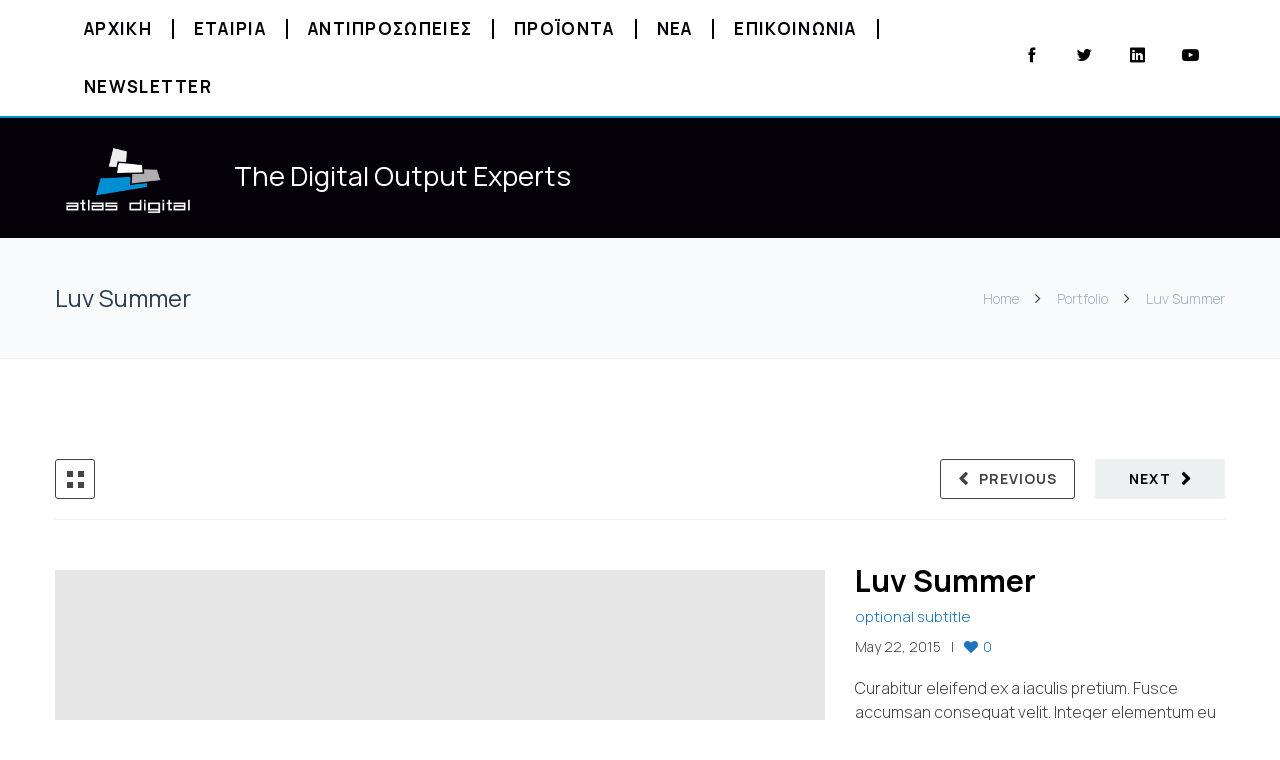

--- FILE ---
content_type: text/html; charset=UTF-8
request_url: https://atlasdigital.gr/project/luv-summer/
body_size: 21958
content:
<!DOCTYPE html>
<html lang="en-US">
<head>
	<meta charset="UTF-8">
	<meta name="viewport" content="width=device-width, initial-scale=1.0, viewport-fit=cover" />			<title>
			Luv Summer &#8211; Atlas Digital		</title>
		<meta name='robots' content='max-image-preview:large' />
<link rel='dns-prefetch' href='//www.googletagmanager.com' />
<link rel='dns-prefetch' href='//fonts.googleapis.com' />
<link rel="alternate" type="application/rss+xml" title="Atlas Digital &raquo; Feed" href="https://atlasdigital.gr/feed/" />
<link rel="alternate" title="oEmbed (JSON)" type="application/json+oembed" href="https://atlasdigital.gr/wp-json/oembed/1.0/embed?url=https%3A%2F%2Fatlasdigital.gr%2Fproject%2Fluv-summer%2F" />
<link rel="alternate" title="oEmbed (XML)" type="text/xml+oembed" href="https://atlasdigital.gr/wp-json/oembed/1.0/embed?url=https%3A%2F%2Fatlasdigital.gr%2Fproject%2Fluv-summer%2F&#038;format=xml" />
		<!-- This site uses the Google Analytics by ExactMetrics plugin v8.11.1 - Using Analytics tracking - https://www.exactmetrics.com/ -->
		<!-- Note: ExactMetrics is not currently configured on this site. The site owner needs to authenticate with Google Analytics in the ExactMetrics settings panel. -->
					<!-- No tracking code set -->
				<!-- / Google Analytics by ExactMetrics -->
		<style id='wp-img-auto-sizes-contain-inline-css' type='text/css'>
img:is([sizes=auto i],[sizes^="auto," i]){contain-intrinsic-size:3000px 1500px}
/*# sourceURL=wp-img-auto-sizes-contain-inline-css */
</style>
<link rel='stylesheet' id='formidable-css' href='https://atlasdigital.gr/wp-content/plugins/formidable/css/formidableforms.css' type='text/css' media='all' />
<style id='wp-emoji-styles-inline-css' type='text/css'>

	img.wp-smiley, img.emoji {
		display: inline !important;
		border: none !important;
		box-shadow: none !important;
		height: 1em !important;
		width: 1em !important;
		margin: 0 0.07em !important;
		vertical-align: -0.1em !important;
		background: none !important;
		padding: 0 !important;
	}
/*# sourceURL=wp-emoji-styles-inline-css */
</style>
<link rel='stylesheet' id='contact-form-7-css' href='https://atlasdigital.gr/wp-content/plugins/contact-form-7/includes/css/styles.css' type='text/css' media='all' />
<link rel='stylesheet' id='style-css' href='https://atlasdigital.gr/wp-content/themes/thefox/style.css' type='text/css' media='all' />
<link rel='stylesheet' id='style_end-css' href='https://atlasdigital.gr/wp-content/themes/thefox/style_end.css' type='text/css' media='all' />
<link rel='stylesheet' id='media-queries-css' href='https://atlasdigital.gr/wp-content/themes/thefox/media-queries_wide.css' type='text/css' media='all' />
<link rel='stylesheet' id='child-style-css' href='https://atlasdigital.gr/wp-content/themes/thefox_child_theme/style.css' type='text/css' media='all' />
<link rel='stylesheet' id='googlefonts-css' href='https://fonts.googleapis.com/css?family=Lato%3A100%2C300%2C400%2C600%2C700%2C900%7COpen+Sans%3A700%2C300%2C600%2C400%7CRaleway%3A900%7CPlayfair+Display%7C&#038;ver=6.9' type='text/css' media='all' />
<link rel='stylesheet' id='rgs-css' href='https://atlasdigital.gr/wp-content/themes/thefox/css/rgs.css' type='text/css' media='all' />
<link rel='stylesheet' id='css3_animations-css' href='https://atlasdigital.gr/wp-content/themes/thefox/css/animations.css' type='text/css' media='all' />
<link rel='stylesheet' id='flexslidercss-css' href='https://atlasdigital.gr/wp-content/themes/thefox/includes/Flexslider/flexslider.css' type='text/css' media='all' />
<link rel='stylesheet' id='font-awesome-thefox-css' href='https://atlasdigital.gr/wp-content/themes/thefox/css/font-awesome.css' type='text/css' media='all' />
<link rel='stylesheet' id='moon-css' href='https://atlasdigital.gr/wp-content/themes/thefox/css/moon.css' type='text/css' media='all' />
<link rel='stylesheet' id='elegant-css' href='https://atlasdigital.gr/wp-content/themes/thefox/css/elegant.css' type='text/css' media='all' />
<link rel='stylesheet' id='prettyphotocss-css' href='https://atlasdigital.gr/wp-content/themes/thefox/includes/prettyPhoto/css/prettyPhoto.css' type='text/css' media='all' />
<link rel='stylesheet' id='zilla-likes-css' href='https://atlasdigital.gr/wp-content/themes/thefox/includes/zilla-likes/styles/zilla-likes.css' type='text/css' media='all' />
<link rel='stylesheet' id='elementor-frontend-css' href='https://atlasdigital.gr/wp-content/plugins/elementor/assets/css/frontend.min.css' type='text/css' media='all' />
<link rel='stylesheet' id='widget-nav-menu-css' href='https://atlasdigital.gr/wp-content/plugins/elementor-pro/assets/css/widget-nav-menu.min.css' type='text/css' media='all' />
<link rel='stylesheet' id='icofont-css' href='https://atlasdigital.gr/wp-content/plugins/sina-extension-for-elementor/admin/assets/css/icofont.min.css' type='text/css' media='all' />
<link rel='stylesheet' id='font-awesome-css' href='https://atlasdigital.gr/wp-content/plugins/elementor/assets/lib/font-awesome/css/font-awesome.min.css' type='text/css' media='all' />
<link rel='stylesheet' id='elementor-icons-css' href='https://atlasdigital.gr/wp-content/plugins/elementor/assets/lib/eicons/css/elementor-icons.min.css' type='text/css' media='all' />
<link rel='stylesheet' id='sina-widgets-css' href='https://atlasdigital.gr/wp-content/plugins/sina-extension-for-elementor/assets/css/sina-widgets.min.css' type='text/css' media='all' />
<link rel='stylesheet' id='widget-image-css' href='https://atlasdigital.gr/wp-content/plugins/elementor/assets/css/widget-image.min.css' type='text/css' media='all' />
<link rel='stylesheet' id='widget-heading-css' href='https://atlasdigital.gr/wp-content/plugins/elementor/assets/css/widget-heading.min.css' type='text/css' media='all' />
<link rel='stylesheet' id='widget-icon-list-css' href='https://atlasdigital.gr/wp-content/plugins/elementor/assets/css/widget-icon-list.min.css' type='text/css' media='all' />
<link rel='stylesheet' id='e-shapes-css' href='https://atlasdigital.gr/wp-content/plugins/elementor/assets/css/conditionals/shapes.min.css' type='text/css' media='all' />
<link rel='stylesheet' id='elementor-post-10735-css' href='https://atlasdigital.gr/wp-content/uploads/elementor/css/post-10735.css' type='text/css' media='all' />
<link rel='stylesheet' id='uael-frontend-css' href='https://atlasdigital.gr/wp-content/plugins/ultimate-elementor/assets/min-css/uael-frontend.min.css' type='text/css' media='all' />
<link rel='stylesheet' id='uael-teammember-social-icons-css' href='https://atlasdigital.gr/wp-content/plugins/elementor/assets/css/widget-social-icons.min.css' type='text/css' media='all' />
<link rel='stylesheet' id='uael-social-share-icons-brands-css' href='https://atlasdigital.gr/wp-content/plugins/elementor/assets/lib/font-awesome/css/brands.css' type='text/css' media='all' />
<link rel='stylesheet' id='uael-social-share-icons-fontawesome-css' href='https://atlasdigital.gr/wp-content/plugins/elementor/assets/lib/font-awesome/css/fontawesome.css' type='text/css' media='all' />
<link rel='stylesheet' id='uael-nav-menu-icons-css' href='https://atlasdigital.gr/wp-content/plugins/elementor/assets/lib/font-awesome/css/solid.css' type='text/css' media='all' />
<link rel='stylesheet' id='elementor-post-14014-css' href='https://atlasdigital.gr/wp-content/uploads/elementor/css/post-14014.css' type='text/css' media='all' />
<link rel='stylesheet' id='elementor-post-13995-css' href='https://atlasdigital.gr/wp-content/uploads/elementor/css/post-13995.css' type='text/css' media='all' />
<link rel='stylesheet' id='redux-google-fonts-rd_data-css' href='https://fonts.googleapis.com/css?family=Manrope%3A300%2C400%2C700&#038;subset=greek&#038;ver=1637757470' type='text/css' media='all' />
<link rel='stylesheet' id='elementor-gf-local-roboto-css' href='https://atlasdigital.gr/wp-content/uploads/elementor/google-fonts/css/roboto.css' type='text/css' media='all' />
<link rel='stylesheet' id='elementor-gf-local-robotoslab-css' href='https://atlasdigital.gr/wp-content/uploads/elementor/google-fonts/css/robotoslab.css' type='text/css' media='all' />
<link rel='stylesheet' id='elementor-icons-shared-0-css' href='https://atlasdigital.gr/wp-content/plugins/elementor/assets/lib/font-awesome/css/fontawesome.min.css' type='text/css' media='all' />
<link rel='stylesheet' id='elementor-icons-fa-solid-css' href='https://atlasdigital.gr/wp-content/plugins/elementor/assets/lib/font-awesome/css/solid.min.css' type='text/css' media='all' />
<script type="text/javascript" src="https://atlasdigital.gr/wp-includes/js/jquery/jquery.min.js" id="jquery-core-js"></script>
<script type="text/javascript" src="https://atlasdigital.gr/wp-includes/js/jquery/jquery-migrate.min.js" id="jquery-migrate-js"></script>

<!-- Google tag (gtag.js) snippet added by Site Kit -->
<!-- Google Analytics snippet added by Site Kit -->
<script type="text/javascript" src="https://www.googletagmanager.com/gtag/js?id=GT-5M8LZ97" id="google_gtagjs-js" async></script>
<script type="text/javascript" id="google_gtagjs-js-after">
/* <![CDATA[ */
window.dataLayer = window.dataLayer || [];function gtag(){dataLayer.push(arguments);}
gtag("set","linker",{"domains":["atlasdigital.gr"]});
gtag("js", new Date());
gtag("set", "developer_id.dZTNiMT", true);
gtag("config", "GT-5M8LZ97");
//# sourceURL=google_gtagjs-js-after
/* ]]> */
</script>
<link rel="https://api.w.org/" href="https://atlasdigital.gr/wp-json/" /><link rel="alternate" title="JSON" type="application/json" href="https://atlasdigital.gr/wp-json/wp/v2/portfolio/10910" /><link rel="EditURI" type="application/rsd+xml" title="RSD" href="https://atlasdigital.gr/xmlrpc.php?rsd" />
<meta name="generator" content="WordPress 6.9" />
<link rel="canonical" href="https://atlasdigital.gr/project/luv-summer/" />
<link rel='shortlink' href='https://atlasdigital.gr/?p=10910' />
<meta name="generator" content="Site Kit by Google 1.168.0" /><!-- Custom Styling -->
<style type="text/css">
#logo_img img{max-width:280px;}.cl_before_logo{margin-right:170px;}.cl_after_logo{margin-left:170px;}.nav_type_9_c #logo_img, .nav_type_9_c .logo_text{margin-left:-140px;}.nav_type_9_c #logo_img,.nav_type_9_c .logo_text{min-width:280px;}#mobile-menu{background:#000000}#mobile-menu ul ul,#mobile-menu #rd_wpml #lang_sel ul ul{background:#000000;}#mobile-menu ul ul ul{background:#000000;}#mobile-menu .mobile-ul-open > a{color:#1e73be}#mobile-menu .mobile-ul-open:after{color:#1e73be !important;}#mobile-menu .current_page_item{ background:#000000;}#mobile-menu .current_page_item > a { border-left:2px solid #1e73be;}#mobile-menu ul li a,#mobile-menu #rd_wpml #lang_sel a{color:#ffffff}#mobile-menu .menu-item-has-children:after{color:#444444;}#mobile-menu ul li li li a{color:#b5b5b5}#mobile-menu ul ul .menu-item-has-children:after{color:#444444;}#mobile_menu_search #search input[type=text]{background:#000000 !important; color:#b5b5b5;}#mobile_menu_search #search input[type=submit]{color:#b5b5b5;}#top_bar,#rd_wpml #lang_sel ul ul{background:#ffffff;}.topbar_type_1,.topbar_type_1 a,.topbar_type_1 #rd_wpml #lang_sel a{color:#7c7c7c;}.topbar_type_1 strong,.topbar_type_1 .topbar_woocommerce_login.type1 .topbar_sign_in,.topbar_type_1 .topbar_woocommerce_login.type1 .topbar_register,.topbar_type_1 .topbar_woocommerce_login.type1 .topbar_signed_in,.topbar_type_1 #rd_wpml #lang_sel li li a:hover{color:#000000;}.topbar_type_1 .top_email:before,.topbar_type_1 .top_phone:before,.topbar_type_1 .top_text:before{color:#1e73be;}.topbar_type_1 .top_email,.topbar_type_1 .top_phone,.topbar_type_1 #header_socials,.topbar_type_1 .header_current_cart{border-right:1px solid #ebebeb; padding-right:20px; padding-left:20px;}.topbar_type_1 .topbar_woocommerce_login{border-right:1px solid #ebebeb; border-left:1px solid #ebebeb; padding-right:20px; padding-left:20px;}.topbar_type_1 #rd_wpml,.topbar_type_1 .top_bar_menu{border-right:1px solid #ebebeb;}.topbar_type_1 .wrapper > div:first-child {border-left:1px solid #ebebeb;}.topbar_type_1 .topbar_woocommerce_login.type1 .topbar_register{ border:1px solid #ebebeb; border-bottom:2px solid #ebebeb}.topbar_type_1 .topbar_woocommerce_login.type2 .topbar_register{ border:1px solid #7c7c7c; background:#7c7c7c; color:#ffffff;}.topbar_type_1 .topbar_woocommerce_login.type2 .topbar_sign_in,.topbar_type_1 .topbar_woocommerce_login.type2 .topbar_signed_in{ border:1px solid #7c7c7c;}.topbar_type_1 #header_socials a:hover{ color:#000000;}.topbar_type_2,.topbar_type_2 a,.topbar_type_2 #rd_wpml #lang_sel a{color:#7c7c7c;}.topbar_type_2 strong,.topbar_type_2 .topbar_woocommerce_login.type1 .topbar_sign_in,.topbar_type_2 .topbar_woocommerce_login.type1 .topbar_register,.topbar_type_2 .topbar_woocommerce_login.type1 .topbar_signed_in,.topbar_type_2 #rd_wpml #lang_sel li li a:hover{color:#000000;}.topbar_type_2 .top_email:before,.topbar_type_2 .top_phone:before,.topbar_type_2 .top_text:before{color:#1e73be;}.topbar_type_2 .top_email,.topbar_type_2 .top_phone,.topbar_type_2 #header_socials,.topbar_type_2 .header_current_cart{border-right:1px solid #ebebeb; padding-right:20px; padding-left:20px;}.topbar_type_2 .topbar_woocommerce_login{border-right:1px solid #ebebeb; border-left:1px solid #ebebeb; padding-right:20px; padding-left:20px;}.topbar_type_2 { border-top:5px solid #1e73be;}.topbar_type_2 #rd_wpml,.topbar_type_2 .top_bar_menu{border-right:1px solid #ebebeb;}.topbar_type_2 .wrapper > div:first-child {border-left:1px solid #ebebeb;}.topbar_type_2 .topbar_woocommerce_login.type1 .topbar_register{ border:1px solid #ebebeb; border-bottom:2px solid #ebebeb}.topbar_type_2 .topbar_woocommerce_login.type2 .topbar_register{ border:1px solid #7c7c7c; background:#7c7c7c; color:#ffffff;}.topbar_type_2 .topbar_woocommerce_login.type2 .topbar_sign_in,.topbar_type_2 .topbar_woocommerce_login.type2 .topbar_signed_in{ border:1px solid #7c7c7c;}.topbar_type_2 #header_socials a:hover{ color:#000000;}.topbar_type_3,.topbar_type_3 a,.topbar_type_3 #rd_wpml #lang_sel a{color:#7c7c7c;}.topbar_type_3 strong,.topbar_type_3 .topbar_woocommerce_login.type1 .topbar_sign_in,.topbar_type_3 .topbar_woocommerce_login.type1 .topbar_register,.topbar_type_3 .topbar_woocommerce_login.type1 .topbar_signed_in,.topbar_type_3 #rd_wpml #lang_sel li li a:hover{color:#000000;}.topbar_type_3 .top_email:before,.topbar_type_3 .top_phone:before,.topbar_type_3 .top_text:before{color:#1e73be;}.topbar_type_2 { border-top:5px solid #1e73be;}.topbar_type_3 .topbar_woocommerce_login.type1 .topbar_register{ border:1px solid #ebebeb; border-bottom:2px solid #ebebeb}.topbar_type_3 .topbar_woocommerce_login.type2 .topbar_register{ border:1px solid #7c7c7c; background:#7c7c7c; color:#ffffff;}.topbar_type_3 .topbar_woocommerce_login.type2 .topbar_sign_in,.topbar_type_3 .topbar_woocommerce_login.type2 .topbar_signed_in{ border:1px solid #7c7c7c;}.topbar_type_3 #header_socials a:hover{ color:#000000;}.topbar_type_4,.topbar_type_4 a,.topbar_type_4 #rd_wpml #lang_sel a{color:#7c7c7c;}.topbar_type_4 strong,.topbar_type_4 .topbar_woocommerce_login.type1 .topbar_sign_in,.topbar_type_4 .topbar_woocommerce_login.type1 .topbar_register,.topbar_type_4 .topbar_woocommerce_login.type1 .topbar_signed_in,.topbar_type_4 #rd_wpml #lang_sel li li a:hover{color:#000000;}.topbar_type_4 .top_email:before,.topbar_type_4 .top_phone:before,.topbar_type_4 .top_text:before{color:#1e73be;}.topbar_type_4 { border-top:5px solid #1e73be;}.topbar_type_4 .topbar_woocommerce_login.type1 .topbar_register{ border:1px solid #ebebeb; border-bottom:2px solid #ebebeb}.topbar_type_4 .topbar_woocommerce_login.type2 .topbar_register{ border:1px solid #7c7c7c; background:#7c7c7c; color:#ffffff;}.topbar_type_4 .topbar_woocommerce_login.type2 .topbar_sign_in,.topbar_type_4 .topbar_woocommerce_login.type2 .topbar_signed_in{ border:1px solid #7c7c7c;}.topbar_type_4 #header_socials a:hover{ color:#000000;}.topbar_type_5,.topbar_type_5 a,.topbar_type_5 #rd_wpml #lang_sel a{color:#7c7c7c;}.topbar_type_5 strong,.topbar_type_5 .topbar_woocommerce_login.type1 .topbar_sign_in,.topbar_type_5 .topbar_woocommerce_login.type1 .topbar_register,.topbar_type_5 .topbar_woocommerce_login.type1 .topbar_signed_in,.topbar_type_5 #rd_wpml #lang_sel li li a:hover,.topbar_woocommerce_login.type2 .topbar_sign_in:hover,.top_email a:hover{color:#000000;}.topbar_type_5 .top_email:before,.topbar_type_5 .top_phone:before,.topbar_type_5 .top_text:before{color:#1e73be; }.topbar_type_5 .top_email,.topbar_type_5 .top_phone,.topbar_type_5 #header_socials,.topbar_type_5 .header_current_cart{border-right:1px solid #ebebeb; padding-right:20px; padding-left:20px;}.topbar_type_5 .topbar_woocommerce_login{border-right:1px solid #ebebeb; border-left:1px solid #ebebeb; padding-right:20px; padding-left:20px;}.topbar_type_5 .wrapper > div:first-child {border-left:1px solid #ebebeb;}.topbar_type_5 #rd_wpml,.topbar_type_5 .top_bar_menu{border-right:1px solid #ebebeb;}.topbar_type_5 { border-top:4px solid #1e73be; border-bottom:1px solid #ebebeb}.topbar_type_5 .topbar_woocommerce_login.type1 .topbar_register{ border:1px solid #ebebeb; border-bottom:2px solid #ebebeb}.topbar_type_5 .topbar_woocommerce_login.type2 .topbar_register{ border:1px solid #7c7c7c; background:#7c7c7c; color:#ffffff;}.topbar_type_5 .topbar_woocommerce_login.type2 .topbar_sign_in,.topbar_type_5 .topbar_woocommerce_login.type2 .topbar_signed_in{ border:1px solid #7c7c7c;}.topbar_type_5 #header_socials a:hover{ color:#000000;}.header_current_cart .cart-content-tb.tbi-with-border{border:1px solid #ebebeb;}.header_current_cart .cart-content-tb.tbi-with-bg{background:#ebebeb;}.header_current_cart .cart-content-tb:before{color:#1e73be;}.header_current_cart .cart-content-tb:hover{color:#7c7c7c;}header .wrapper {
    width: 100%;
    padding: 0 40px;
}
.rd_megamenu > ul {
    left:40px!important;
    width: calc(100% - 80px )!important;
}
@media only screen and (max-width: 1214px) and (min-width: 1034px){
.rd_megamenu > ul {

    left:40px!important;
    width: calc(100% - 80px )!important;
	}
}.nav_type_1 ul li a,.nav_type_2 ul li a,.nav_type_3 ul li a,.nav_type_4 ul li a,.nav_type_5 ul li a,.nav_type_6 ul li a,.nav_type_7 ul li a,.nav_type_8 ul li a,.nav_type_9 ul li a,.nav_type_9_c ul li a,.nav_type_10 ul li a,.nav_type_11 ul li a,.nav_type_12 ul li a,.nav_type_13 ul li a,.nav_type_14 ul li a,.nav_type_15 ul li a,.nav_type_16 ul li a,.nav_type_17 ul li a,.nav_type_18 ul li a,.nav_type_19 ul li a,.nav_type_19_f ul li a{font-family:Manrope !important; font-size:16px !important; font-weight:400 !important; }.transparent_header{background:rgba(255,255,255,0)!important;}.transparent_header{border-bottom:1px solid rgba(255,255,255,0.25)!important;}header,.mt_menu{background:#ffffff;}header.transparent_header.opaque_header{background:#ffffff !important; border-bottom:none!important;}#nav_button:before,#nav_button_alt:before{color:#000000;}.logo_text a{color:#000000;}.transparent_header .logo_text a{color:#fff;}.transparent_header.opaque_header .logo_text a{color:#000000;}.transparent_header nav > ul > li > a, .transparent_header .cart-content, .transparent_header nav > li.current-menu-item li a, .transparent_header #searchtop_img .fa-search, .transparent_header .header_si a, .transparent_header #nav_button:before {
	color:rgba(255,255,255,0.85)!important;
	}.nav_type_1 nav ul,.nav_type_1 .header_current_cart{background:#ffffff;}.nav_type_1 ul li a,.nav_type_1 a#searchtop_img{color:#000000;}.nav_type_1 nav ul li a:hover,.nav_type_1 > ul > .current-menu-item > a{color:#1e73be; background:#ffffff;}.nav_type_1 .cart-content:hover,.nav_type_1 #searchtop_img:hover i{color:#1e73be;}header.nav_type_2{border-top:1px solid #ecf0f1;}.nav_type_2 nav ul,.nav_type_2 .header_current_cart{background:#ffffff;}.nav_type_2 ul li a,.nav_type_2 a#searchtop_img{color:#000000;}.nav_type_2 nav ul li a:hover,.nav_type_2 > ul > .current-menu-item > a,.transparent_header.nav_type_2 nav > ul > .current-menu-item > a,.transparent_header.nav_type_2 nav > ul > li > a:hover{color:#1e73be; border-top:3px solid #1e73be; }.nav_type_2 .cart-content:hover,.nav_type_2 #searchtop_img:hover i{color:#1e73be;}header.nav_type_3{border-top:1px solid #ecf0f1;}.nav_type_3 nav ul,.nav_type_3 .header_current_cart{background:#ffffff;}.nav_type_3 ul li a,.nav_type_3 a#searchtop_img{color:#000000;}.nav_type_3 nav ul li a:hover,.nav_type_3 > ul > .current-menu-item > a{color:#1e73be; background:#ffffff;}.nav_type_3 .cart-content:hover,.nav_type_3 #searchtop_img:hover i{color:#1e73be;}header.nav_type_4{border-top:1px solid #ecf0f1;}.nav_type_4 nav ul,.nav_type_4 .header_current_cart{background:#ffffff;}.nav_type_4 ul li a,.nav_type_4 a#searchtop_img{color:#000000;}.nav_type_4 nav ul li a:hover,.nav_type_4  > ul > .current-menu-item > a{color:#1e73be; background:#ffffff;}.nav_type_4 .cart-content:hover,.nav_type_4 #searchtop_img:hover i{color:#1e73be;}.nav_type_5 nav ul,.nav_type_5 .header_current_cart{background:#ffffff;}.nav_type_5 ul li a{color:#000000; border-top:5px solid #ffffff;}.nav_type_5 a#searchtop_img{color:#000000;}.nav_type_5 nav ul li a:hover,.nav_type_5 > ul > .current-menu-item > a,.transparent_header.nav_type_5 nav > ul > .current-menu-item > a,.transparent_header.nav_type_5 nav > ul > li > a:hover{color:#1e73be; border-top:5px solid #1e73be !important; }.nav_type_5 .cart-content:hover,.nav_type_5 #searchtop_img:hover i{color:#1e73be;}.nav_type_6 nav ul,.nav_type_6 .header_current_cart{background:#ffffff;}.nav_type_6 ul li a{color:#000000; border-top:5px solid #ffffff;}.nav_type_6 a#searchtop_img{color:#000000;}.nav_type_6 nav ul li a:hover,.nav_type_6 > ul > .current-menu-item > a,.transparent_header.nav_type_6 nav > ul > .current-menu-item > a,.transparent_header.nav_type_6 nav > ul > li > a:hover{color:#1e73be; border-top:5px solid #1e73be !important;}.nav_type_6 .cart-content:hover,.nav_type_6 #searchtop_img:hover i{color:#1e73be;}.nav_type_7 nav ul,.nav_type_7 .header_current_cart{background:#ffffff;}.nav_type_7 ul li a,.nav_type_7 a#searchtop_img{color:#000000;}.nav_type_7 nav ul li a:hover,.nav_type_7 > ul > .current-menu-item > a{color:#1e73be; background:#ffffff;}.nav_type_7 .cart-content:hover,.nav_type_7 #searchtop_img:hover i{color:#1e73be;}header.nav_type_8{border-top:1px solid #ecf0f1;}.nav_type_8 nav ul,.nav_type_8 .header_current_cart{background:#ffffff;}.nav_type_8 ul li a,.nav_type_8 a#searchtop_img{color:#000000;}.nav_type_8 nav ul li a:hover,.nav_type_8 > ul > .current-menu-item > a{color:#1e73be; background:#ffffff;}.nav_type_8 .cart-content:hover,.nav_type_8 #searchtop_img:hover i{color:#1e73be;}.nav_type_9 nav ul,.nav_type_9 .header_current_cart{background:#ffffff;}.nav_type_9 ul li a{color:#000000; border-top:5px solid rgba(0,0,0,0);}.nav_type_9 a#searchtop_img{color:#000000;}.nav_type_9 nav ul li a:hover,.nav_type_9 > ul > .current-menu-item > a,.transparent_header.nav_type_9 nav > ul > .current-menu-item > a,.transparent_header.nav_type_9 nav > ul > li > a:hover{color:#1e73be; border-top:5px solid #1e73be !important;}.nav_type_9 .cart-content:hover,.nav_type_9 #searchtop_img:hover i{color:#1e73be;}.nav_type_9_c nav ul,.nav_type_9_c .header_current_cart{background:#ffffff;}.nav_type_9_c ul li a{color:#000000; border-top:5px solid rgba(0,0,0,0);}.nav_type_9_c a#searchtop_img{color:#000000;}.nav_type_9_c nav ul li a:hover,.nav_type_9_c > ul > .current-menu-item > a,.transparent_header.nav_type_9_c nav > ul > .current-menu-item > a,.transparent_header.nav_type_9_c nav > ul > li > a:hover{color:#1e73be; border-top:5px solid #1e73be !important;}.nav_type_9_c .header_current_cart,.nav_type_9_c #searchtop{display:none !important;}.nav_type_10 nav ul,.nav_type_10 .header_current_cart{background:#ffffff;}.nav_type_10 ul li a{color:#000000; border-top:5px solid rgba(0,0,0,0);}.nav_type_10 a#searchtop_img{color:#000000;}.nav_type_10 nav ul li a:hover,.nav_type_10 > ul > .current-menu-item > a,.transparent_header.nav_type_15 nav > ul > .current-menu-item > a,.transparent_header.nav_type_15 nav > ul > li > a:hover{color:#1e73be; border-top:5px solid #1e73be !important;}.nav_type_10 .cart-content:hover,.nav_type_10 #searchtop_img:hover i{color:#1e73be;}.nav_type_11 nav ul,.nav_type_11 .header_current_cart{background:#ffffff;}.nav_type_11 ul li a{color:#000000; border:1px solid rgba(0,0,0,0);}.nav_type_11 a#searchtop_img{color:#000000;}.nav_type_11 nav ul li a:hover,.nav_type_11 > ul > .current-menu-item > a,.transparent_header.nav_type_11 nav > ul > .current-menu-item > a,.transparent_header.nav_type_11 nav > ul > li > a:hover{color:#1e73be; border:1px solid #1e73be !important; background:#ffffff;}.nav_type_11 .cart-content:hover,.nav_type_11 #searchtop_img:hover i{color:#1e73be;}.nav_type_12 nav ul,.nav_type_12 .header_current_cart{background:#ffffff;}.nav_type_12 ul li a{color:#000000; border:2px solid rgba(0,0,0,0);}.nav_type_12 a#searchtop_img{color:#000000;}.nav_type_12 nav ul li a:hover,.nav_type_12 > ul > .current-menu-item > a,.transparent_header.nav_type_12 nav > ul > .current-menu-item > a,.transparent_header.nav_type_12 nav > ul > li > a:hover{color:#1e73be; border:2px solid #1e73be !important; background:#ffffff;}.nav_type_12 .cart-content:hover,.nav_type_12 #searchtop_img:hover i{color:#1e73be;}header.nav_type_13{border-top:2px solid #ecf0f1;}.nav_type_13 nav ul,.nav_type_13 .header_current_cart{background:#ffffff;}.nav_type_13 ul li a,.nav_type_13 a#searchtop_img{color:#000000;}.nav_type_13 nav ul li a:hover,.nav_type_13 > ul > .current-menu-item > a{color:#1e73be; background:#ffffff;}.nav_type_13 .cart-content:hover,.nav_type_13 #searchtop_img:hover i{color:#1e73be;}header.nav_type_14{border-top:5px solid #ecf0f1;}.nav_type_14 nav ul,.nav_type_1 .header_current_cart{background:#ffffff;}.nav_type_14 ul li a,.nav_type_14 a#searchtop_img{color:#000000;}.nav_type_14 nav ul li a:hover,.nav_type_14 > ul > .current-menu-item > a{color:#1e73be; background:#ffffff;}.nav_type_14 .cart-content:hover,.nav_type_14 #searchtop_img:hover i{color:#1e73be;}.header_bottom_nav.transparent_header.opaque_header{background:#ffffff !important;}header.nav_type_15,.header_bottom_nav.nav_type_15{border-top:1px solid #ecf0f1;}.header_bottom_nav.nav_type_15{background:#ffffff;}.nav_type_15 ul li a{color:#000000; border-right:1px solid #ecf0f1}.nav_type_15 ul li:first-child a{border-left:1px solid #ecf0f1} .nav_type_15 nav ul li a:hover,.nav_type_15 > ul > .current-menu-item > a{color:#1e73be; background:#ffffff;}header #header_socials a,.nav_type_15 a#searchtop_img{color:#000000;}header #header_socials a:hover{color:#1e73be;}.header_bottom_nav.nav_type_15 .cart-content:hover,.header_bottom_nav.nav_type_15 #searchtop_img:hover i{color:#1e73be;}.header_bottom_nav.nav_type_16{border-top:1px solid #ecf0f1;}.header_bottom_nav.nav_type_16{background:#ffffff;}.nav_type_16 ul li a,.nav_type_16 a#searchtop_img{color:#000000;}.nav_type_16 nav ul li a:hover,.nav_type_16 > ul > .current-menu-item > a{color:#1e73be; background:#ffffff;}.header_bottom_nav.nav_type_16 .cart-content:hover,.header_bottom_nav.nav_type_16 #searchtop_img:hover i{color:#1e73be;}.header_bottom_nav.nav_type_17{border-top:1px solid #ecf0f1;}.header_bottom_nav.nav_type_17{background:#ffffff;}.nav_type_17 ul li a,.nav_type_17 a#searchtop_img{color:#000000;}.nav_type_17 nav ul li a:hover,.nav_type_17 > ul > .current-menu-item > a,.transparent_header.nav_type_17 nav > ul > .current-menu-item > a,.transparent_header.nav_type_17 nav > ul > li > a:hover{color:#1e73be; border-top:3px solid #1e73be !important;}.header_bottom_nav.nav_type_17 .cart-content:hover,.header_bottom_nav.nav_type_17 #searchtop_img:hover i{color:#1e73be;}.header_bottom_nav.nav_type_18{border-top:1px solid #ecf0f1;}.header_bottom_nav.nav_type_18{background:#ffffff;}.nav_type_18 ul li a,.nav_type_18 a#searchtop_img{color:#000000;}.nav_type_18 nav ul li a:hover,.nav_type_18 > ul >.current-menu-item > a{color:#1e73be; background#ffffff;}.header_bottom_nav.nav_type_18 .cart-content:hover,.header_bottom_nav.nav_type_18 #searchtop_img:hover i{color:#1e73be;}.nav_type_19 ul li a,.nav_type_19_f ul li a{color:#000000;}.nav_type_19 ul > li > a,.nav_type_19_f ul > li > a{border-bottom:1px solid #ecf0f1;}.nav_type_19 ul ul li a,.nav_type_19_f ul ul li a{border-right:1px solid #ecf0f1;}#edge-search-form .search_button_icon{color:#000000;}.nav_type_19 ul li a:hover,.nav_type_19 > ul > .current-menu-item > a,.nav_type_19_f ul li a:hover,.nav_type_19_f > ul > .current-menu-item > a{color:#1e73be;}.nav_type_19 .cart-content:hover,.nav_type_19 #searchtop_img:hover i,.nav_type_19_f .cart-content:hover,.nav_type_19_f #searchtop_img:hover i{color:#1e73be;}#fixed_header_socials a{color:#000000;}#fixed_header_socials a{border:1px solid #ecf0f1;}.fixed_header_left{border-right:1px solid #ecf0f1;}#edge-search-form input[type=text]{border:1px solid #ecf0f1; background:#ffffff;}ul.header_current_cart li .cart-content{color:#000000; font-weight: normal;}.transparent_header.opaque_header nav > ul > li > a, .transparent_header.opaque_header .cart-content{color:#000000 !important;}.transparent_header.opaque_header nav > ul > li > a:hover,.transparent_header nav > ul > .current-menu-item > a,.transparent_header.opaque_header nav > ul > .current-menu-item > a,.transparent_header nav > ul > li > a:hover{color:#1e73be !important;}#header_container nav .rd_megamenu ul ul li a, .rd_megamenu ul ul li a,#header_container nav ul ul li a{font-family:Manrope !important; font-size:13px !important; font-weight:400 !important; line-height:14px !important; }ul.header_cart_dropdown,.header_cart_dropdown .button,#search-form,#search-form.pop_search_form #ssform,.child_pages_ctn li,#header_container nav ul li ul,#header_container nav ul li ul a{background:#ffffff;}#header_container nav .rd_megamenu ul li a, .rd_megamenu ul li a,.header_cart_dropdown ul.cart_list li a,.header_cart_dropdown .widget_shopping_cart_content .rd_cart_buttons a{color:#000000;}.header_cart_dropdown, #header_container nav .rd_megamenu ul ul li a, .rd_megamenu ul ul li a,#header_container nav ul ul li a,.header_cart_dropdown .rd_clear_btn,.header_cart_dropdown .total,#search-form.pop_search_form #ssform,.child_pages_ctn a{color:#444444;}.header_cart_dropdown .quantity,.header_cart_dropdown .product_list_widget span.amount,.header_cart_dropdown .total .amount,.search_button_icon{color:#1e73be;}.header_cart_dropdown ul.cart_list li a.remove:hover,.child_pages_ctn a:hover{background:#1e73be; color:#ffffff;}.header_cart_dropdown ul.cart_list li a:hover{color:#1e73be;}.header_cart_dropdown .rd_clear_btn:hover{color:#000000;}ul.header_cart_dropdown,#search-form.pop_search_form #ssform{border:1px solid #ecf0f1;}#header_container nav ul ul .current-menu-item li a, #header_container nav ul ul li a{border-left:1px solid #ecf0f1;}#header_container .fixed_header_left nav ul ul ul li a{border-left:1px solid #ecf0f1 !important;}#header_container .fixed_header_left nav ul ul .current-menu-item li a, #header_container .fixed_header_left nav ul ul li a{border-right:1px solid #ecf0f1 !important;}#header_container .fixed_header_left nav ul ul, #header_container .fixed_header_left nav ul ul{border-top:1px solid #ecf0f1 !important;}#header_container nav ul ul li,ul.header_cart_dropdown ul.product_list_widget li.child_pages_ctn a{border-bottom:1px solid #ecf0f1;}#header_container .rd_megamenu ul li ul,.header_cart_dropdown .clear_total{border-top:1px solid #ecf0f1;}#header_container nav ul ul,.widget_shopping_cart_content,#search-form{border-top:3px solid #1e73be;}.current_item_number{background:#1e73be;}.rd_cart_buttons{background:#000000;}.header_cart_dropdown .button{background:#ffffff; border:2px solid #ffffff  !important;}.header_cart_dropdown .widget_shopping_cart_content .rd_cart_buttons .button:hover{background:#000000; border:2px solid #ffffff !important; color:#ffffff;}.current_item_number:before{border-color: transparent #1e73be transparent;}.header_cart_dropdown ul.cart_list li a.remove{background:#444444;}#header_container nav ul ul li a:hover,#header_container nav ul ul li.current-menu-item > a{background:#ecf0f1; color:#000000;}#header_container nav ul ul .mm_widget_area{border:none!important; border-left:1px solid #ecf0f1 !important;}#header_container nav .rd_megamenu .mm_widget_area .rd_megamenu_widget_area .product_list_widget a{color:#000000;}#header_container nav .rd_megamenu .mm_widget_area .rd_megamenu_widget_area .product_list_widget a:hover{color:#1e73be;}#header_container nav .rd_megamenu .mm_widget_area .rd_megamenu_widget_area .sb_widget h3{color:#000000}#header_container nav .rd_megamenu .mm_widget_area .rd_megamenu_widget_area #lang_sel a{color:#444444; background:#ffffff; border:1px solid #ecf0f1}#header_container nav .rd_megamenu .mm_widget_area .rd_megamenu_widget_area #lang_sel a:hover{color:#000000;}#header_container nav .rd_megamenu .mm_widget_area .rd_megamenu_widget_area .widget_recent_entries ul li{border-bottom:1px solid #ecf0f1}#header_container nav .rd_megamenu .mm_widget_area .rd_megamenu_widget_area .widget_recent_entries ul li a{color:#444444}#header_container nav .rd_megamenu .mm_widget_area .rd_megamenu_widget_area .widget_recent_entries ul li a:hover{color:#1e73be}#header_container nav .rd_megamenu .mm_widget_area .rd_megamenu_widget_area #recentcomments li{border-bottom:1px solid #ecf0f1}#header_container nav .rd_megamenu .mm_widget_area .rd_megamenu_widget_area #recentcomments li a{color:#000000;}#header_container nav .rd_megamenu .mm_widget_area .rd_megamenu_widget_area #recentcomments li a:hover{color:#1e73be;}#header_container nav .rd_megamenu .mm_widget_area .rd_megamenu_widget_area .rd_widget_recent_entries li{border-bottom:1px solid #ecf0f1}#header_container nav .rd_megamenu .mm_widget_area .rd_megamenu_widget_area .w_comment a{color:#444444;}#header_container nav .rd_megamenu .mm_widget_area .rd_megamenu_widget_area .w_comment a:hover{color:#1e73be;}#header_container nav .rd_megamenu .mm_widget_area .rd_megamenu_widget_area .widget_recent_entry h4 a{color:#000000;}#header_container nav .rd_megamenu .mm_widget_area .rd_megamenu_widget_area .widget_recent_entry h4 a:hover{color:#1e73be;}#header_container nav .rd_megamenu .mm_widget_area .rd_megamenu_widget_area .widget_archive ul li,#header_container nav .rd_megamenu .mm_widget_area .rd_megamenu_widget_area .widget_meta ul li{border-bottom:1px solid #ecf0f1}#header_container nav .rd_megamenu .mm_widget_area .rd_megamenu_widget_area .widget_archive ul li a,#header_container nav .rd_megamenu .mm_widget_area .rd_megamenu_widget_area .widget_meta ul li a{color:#444444;}#header_container nav .rd_megamenu .mm_widget_area .rd_megamenu_widget_area .widget_archive ul li a:hover,#header_container nav .rd_megamenu .mm_widget_area .rd_megamenu_widget_area .widget_meta ul li a:hover{color:#1e73be;}#header_container nav .rd_megamenu .mm_widget_area .rd_megamenu_widget_area .page_item a, #header_container nav .rd_megamenu .mm_widget_area .rd_megamenu_widget_area .menu-item a{border-bottom:1px solid #ecf0f1; color:#444444;}#header_container nav .rd_megamenu .mm_widget_area .rd_megamenu_widget_area .page_item a:hover, #header_container nav .rd_megamenu .mm_widget_area .rd_megamenu_widget_area .menu-item a:hover,#header_container nav .rd_megamenu .mm_widget_area .rd_megamenu_widget_area .current_page_item a,#header_container nav .rd_megamenu .mm_widget_area .rd_megamenu_widget_area .current_page_item a{color:#1e73be; }#header_container nav .rd_megamenu .mm_widget_area .rd_megamenu_widget_area .page_item a:before, #header_container nav .rd_megamenu .mm_widget_area .rd_megamenu_widget_area .menu-item a:before { color:#000000;}#header_container nav .rd_megamenu .mm_widget_area .rd_megamenu_widget_area #wp-calendar caption{background:#000000; color:#ffffff}#header_container nav .rd_megamenu .mm_widget_area .rd_megamenu_widget_area #wp-calendar{border:1px solid #ecf0f1}#wp-calendar th{color:#000000;}#header_container nav .rd_megamenu .mm_widget_area .rd_megamenu_widget_area #wp-calendar tbody td a{color:#fff; background:#000000;}#header_container nav .rd_megamenu .mm_widget_area .rd_megamenu_widget_area #wp-calendar tbody td a:hover{color:#fff; background:#1e73be;}#header_container nav .rd_megamenu .mm_widget_area .rd_megamenu_widget_area #wp-calendar td#next a:hover:after,#header_container nav .rd_megamenu .mm_widget_area .rd_megamenu_widget_area #wp-calendar td#prev a:hover:after{background:#1e73be;}body{font-family:Manrope; font-size:16px; font-weight:300; line-height:24px; }p{  line-height:24px; }h1{font-family:Manrope; font-size:34px; font-weight:700; line-height:42px; }h2{font-family:Manrope; font-size:24px; font-weight:700; line-height:36px; }h3{font-family:Manrope; font-size:20px; font-weight:700; line-height:24px; }h4{font-family:Manrope; font-size:18px; font-weight:700; line-height:24px; }h5{font-family:Manrope; font-size:16px; font-weight:400; line-height:24px; }h6{font-family:Manrope; font-size:14px; font-weight:300; line-height:24px; }body,#jprePercentage{color:#444444}body a,.hl_color,#sidebar #search input[type=submit]:hover,.wpb_widgetised_column #search input[type=submit]:hover,.strong_colored strong{color:#1e73be}body a:hover{color:#1e73be}h1,h2,h3,h4,h5,h6{color:#000000}.partners_left, .partners_right{background:#000000}.def_section,blockquote{background:#ffffff}#to_top:hover,.b-read-now:hover{background:#1e73be}::-webkit-input-placeholder{color:#ecf0f1}:-moz-placeholder{color:#ecf0f1}::-moz-placeholder{color:#ecf0f1}:-ms-input-placeholder{color:#ecf0f1}#sidebar #search input[type=submit],.wpb_widgetised_column #search input[type=submit]{color:#ecf0f1}input[type=text], input[type=email], input[type=password], textarea,#coupon_code{color:#ecf0f1; border:1px solid #eceef0; background:#ffffff;}input[type="checkbox"]{color:#ffffff; border:1px solid #eceef0; background:#ffffff;}input[type=checkbox]:checked{color:#ffffff; border:1px solid #1e73be; background:#1e73be;}.flex-direction-nav li a{color:#000000; background:#ffffff;}.wpb_text_column ol li:before{background:#444444}.wpb_text_column ol li:hover:before{background:#1e73be}blockquote{ border:1px solid #ecf0f1; }blockquote:before,.post-password-form input[type=submit]{ background:#1e73be; }.code_box_ctn{ background:#f9fafb; }.wp-caption{ background:#f9fafb; border:1px solid #ecf0f1; }.tp-caption a {color: #fff;}.tp-caption a:hover { color: #fff;}.tp-bannertimer{background: #1e73be; background: -moz-linear-gradient(left,  #1e73be 0%, #1e73be 100%); background: -webkit-gradient(linear, left top, right top, color-stop(0%,#1e73be), color-stop(100%,#1e73be)); background: -webkit-linear-gradient(left,  #1e73be 0%,#1e73be 100%); background: -o-linear-gradient(left,  #1e73be 0%,#1e73be 100%); background: -ms-linear-gradient(left,  #1e73be 0%,#1e73be 100%); background: linear-gradient(to right,  #1e73be 0%,#1e73be 100%); filter: progid:DXImageTransform.Microsoft.gradient( startColorstr="#1e73be", endColorstr="#1e73be",GradientType=1 );} .page_title_ctn{border-bottom:1px solid #ecf0f1;  }.page_title_ctn h1{color:#2c3e50; }#crumbs a,#crumbs span{color:#a1b1bc; }.rd_child_pages{color:#a1b1bc; border:1px solid #a1b1bc; background:#ffffff;}.page_title_ctn h1{font-family:Manrope !important; font-size:24px !important; font-weight: !important; }.search_results strong{color:#1e73be; }.search_sf .rd_search_sc #search input[type=submit]{background:#000000 !important;}.search_sf .rd_search_sc #search input[type=submit]:hover{background:#1e73be !important;}.post_single .post-title h2 a,.blog_related_post .post-title h2 a,.logged-in-as a{color:#000000}.post_single .post-title h2 a:hover,.blog_related_post .post-title h2 a:hover{color:#1e73be}.mejs-container .mejs-controls,.audio_ctn{background:#444444 !important;}.mejs-controls .mejs-time-rail .mejs-time-current{background:#000000 !important; }.mejs-controls .mejs-horizontal-volume-slider .mejs-horizontal-volume-current{background:#1e73be !important; }.post_quote_text,.post_quote_author,.post_single_business .post_quote_text:after{background:#1e73be; color:#ffffff!important;}.post-info a{color:#444444}.post_single .post-info a:hover{color:#1e73be}.single_post_navigation,.post-info{border-bottom:1px solid #ecf0f1}.single_post_navigation_bottom{border-top:1px solid #ecf0f1}.tags_icon{background:#000000; color:#ffffff;}.single_post_tags{border:1px solid #eceef0; background:#ffffff;}.shareicons_icon{background:#1e73be; color:#ffffff;}.single_post_share_icon{border:1px solid #eceef0; background:#ffffff;}.single_post_share_icon .share-box li a{color:#ecf0f1;}.single_post_share_icon .share-box li a:hover{color:#1e73be !important;}#author-bio{border:1px solid #eceef0; background:#f9fafb; color:#ecf0f1; box-shadow:0 0px 0px #ffffff, 0 4px 0 -1px #ffffff, 0 0px 0px 0px #ffffff,0 0px 0px #ffffff, 0 4px 0 0px #ecf0f1, 0px 0px 0px 0px #ffffff;}#author-info h3{color:#000000;}.author_posts_link{color:#ecf0f1;}.author_posts_link:hover{color:#1e73be;}.comment_ctn{border:1px solid #eceef0; background:#ffffff; color:#ecf0f1; box-shadow:0 0px 0px #ffffff, 0 4px 0 -1px #ffffff, 0 0px 0px 0px #ffffff,0 0px 0px #ffffff, 0 4px 0 0px #ecf0f1, 0px 0px 0px 0px #ffffff;}#business_comments #comments ul li .details span.Reply a{border:1px solid #eceef0; background:#ffffff; color:#ecf0f1;}.comment_count h3 a{color:#000000}#comments ul li .details span.author a,#comments ul li .details span.author{color:#000000}#comments ul li .details span.date a{color:#ecf0f1}#comments ul li .details span.Reply a{background:#ecf0f1; color:#ffffff}#comments ul li .details span.Reply a:hover{background:#000000; color:#ffffff}#business_comments #comments ul li .comment_ctn{border-bottom:1px solid #ecf0f1;}#comments > ul > li ul{border-left:1px solid #ecf0f1}#comments ul li li .comment_ctn:before{background:#ecf0f1;}input.single_post_author,input.single_post_email,input.single_post_url,.single_post_comment{background:#f9fafb}input.single_post_author:focus,input.single_post_email:focus,input.single_post_url:focus,.single_post_comment:focus{background:#ffffff}#add-comment input#submit{background:#000000; color:#ffffff}#add-comment input#submit:hover{background:#1e73be; color:#ffffff}#business_comments #add-comment input#submit,#respond input#submit{background:#1e73be; color:#ffffff}#business_comments #add-comment input#submit:hover,,#respond input#submit:hover{background:#1e73be; color:#ffffff}#business_comments #comments ul li .details span.Reply a:hover{background:#1e73be !important; color:#ffffff; border-color:#1e73be;}.blog_related_post .more-link{border:1px solid #000000; color:#000000; background:#ffffff;}.blog_related_post .more-link:hover{color:#ffffff; background:#000000;}.cbp_type03 .rp_left,.cbp_type03 .rp_right{background:#000000}.cbp_type03 .rp_left:hover,.cbp_type03 .rp_right:hover{background:#1e73be}.cbp_type03 .blog_related_post .more-link:hover{background:#1e73be; border-color:#1e73be;}.cbp_type05 .rp_left,.cbp_type05 .rp_right,.cbp_type08 .rp_left,.cbp_type08 .rp_right{background:#1e73be}.cbp_type05 .rp_left:hover,.cbp_type05 .rp_right:hover,.cbp_type08 .rp_left:hover,.cbp_type08 .rp_right:hover{background:#000000}.cbp_type05 .carousel_recent_post .blog_box_content,.cbp_type08 .carousel_recent_post .blog_box_content{color:#444444}.cbp_type05 .carousel_recent_post h5.widget_post_title a,.cbp_type08 .carousel_recent_post h5.widget_post_title a{color:#000000}.cbp_type05 .carousel_recent_post:hover .blog_box_content,.cbp_type05 .blog_post_link_ctn,.cbp_type08 .carousel_recent_post:hover .blog_box_content,.cbp_type08 .blog_post_link_ctn{background:#000000; color:#a1b1bc;}.cbp_type05 .carousel_recent_post:hover h5.widget_post_title a,.cbp_type08 .carousel_recent_post:hover h5.widget_post_title a{color:#ffffff}.cbp_type06 .rp_left,.cbp_type06 .rp_right{background:#444444}.cbp_type06 .rp_left:hover,.cbp_type06 .rp_right:hover{background:#000000}.cbp_type06 .carousel_recent_post .blog_box_content{color:#444444}.cbp_type06 .carousel_recent_post h5.widget_post_title a{color:#000000}.cbp_type06 a.more-link{background:#444444; color:#fff;}.cbp_type06 a.more-link:after{background:#000000; color:#fff;}.cbp_type06 a.more-link:hover{background:#1e73be; color:#fff;}.cbp_type06 a.more-link:hover:after{
background: rgba(0, 0, 0, 0.21); color:#fff;}.sp_left:hover,.sp_right:hover{background:#1e73be; border-color:#1e73be;}.sb_widget h3{color:#000000}.sb_widget > h3:before{border-top:7px solid #1e73be; border-bottom:7px solid #1e73be;}#sidebar #lang_sel a,.wpb_widgetised_column #lang_sel a{color:#444444; background:#ffffff; border:1px solid #ecf0f1}#sidebar #lang_sel a:hover,.wpb_widgetised_column #lang_sel a:hover{color:#000000;}#sidebar .widget_recent_entries ul li,.wpb_widgetised_column .widget_recent_entries ul li{border-bottom:1px solid #ecf0f1}#sidebar .widget_recent_entries ul li a,.wpb_widgetised_column .widget_recent_entries ul li a{color:#444444}#sidebar .widget_recent_entries ul li a:hover,.wpb_widgetised_column .widget_recent_entries ul li a:hover{color:#1e73be}#sidebar #recentcomments li,.wpb_widgetised_column #recentcomments li{border-bottom:1px solid #ecf0f1}#sidebar #recentcomments li a,.wpb_widgetised_column #recentcomments li a,#sidebar .tweets li a,.wpb_widgetised_column .tweets li a{color:#000000;}#sidebar #recentcomments li a:hover,.wpb_widgetised_column  #recentcomments li a:hover{color:#1e73be;}#sidebar .rd_widget_recent_entries li,.wpb_widgetised_column .rd_widget_recent_entries li,#sidebar  .tweets li,.wpb_widgetised_column .tweets li{border-bottom:1px solid #ecf0f1}#sidebar .tagcloud a ,.wpb_widgetised_column .tagcloud a {border:1px solid #ecf0f1; color:#444444}#sidebar .tagcloud a:hover,.wpb_widgetised_column .tagcloud a:hover{background:#1e73be; border-color:#1e73be; color:#ffffff;}#sidebar .w_comment a,.wpb_widgetised_column .w_comment a{color:#444444;}#sidebar .w_comment a:hover,.wpb_widgetised_column .w_comment a:hover{color:#1e73be;}#sidebar .widget_recent_entry h4 a,.wpb_widgetised_column .widget_recent_entry h4 a{color:#000000;}#sidebar .widget_recent_entry h4 a:hover,.wpb_widgetised_column .widget_recent_entry h4 a:hover{color:#1e73be;}#sidebar .widget_archive ul li,#sidebar .widget_meta ul li,.wpb_widgetised_column .widget_archive ul li,.wpb_widgetised_column .widget_meta ul li{border-bottom:1px solid #ecf0f1}#sidebar .widget_archive ul li a,#sidebar .widget_meta ul li a,.wpb_widgetised_column  .widget_archive ul li a,.wpb_widgetised_column .widget_meta ul li a{color:#444444;}#sidebar .widget_archive ul li a:hover,#sidebar .widget_meta ul li a:hover,.wpb_widgetised_column .widget_archive ul li a:hover,.wpb_widgetised_column .widget_meta ul li a:hover{color:#1e73be;}#sidebar .page_item a, #sidebar .menu-item a,.wpb_widgetised_column .page_item a,.wpb_widgetised_column .menu-item a{border-bottom:1px solid #ecf0f1; color:#444444;}#sidebar .page_item a:hover, #sidebar .menu-item a:hover,#sidebar .current_page_item a,#sidebar .current_page_item a,.wpb_widgetised_column .page_item a:hover,.wpb_widgetised_column .menu-item a:hover,.wpb_widgetised_column .current_page_item a{color:#1e73be; }#sidebar .page_item a:before, #sidebar .menu-item a:before,.wpb_widgetised_column .page_item a:before,.wpb_widgetised_column .menu-item a:before{ color:#1e73be;}#wp-calendar caption{background:#000000; color:#ffffff}#wp-calendar{border:1px solid #ecf0f1}#wp-calendar th{color:#1e73be;}#wp-calendar tbody td a{color:#fff; background:#1e73be;}#wp-calendar tbody td a:hover{color:#fff; background:#1e73be;}#wp-calendar td#next a:hover:after,#wp-calendar td#prev a:hover:after{background:#1e73be;}.rd_widget_recent_entries .thumbnail a:before,.port_tn a:before,.rd_widget_recent_entries_f .thumbnail a:before{background:#1e73be;}.single_port_navigation,.port_details_full_information .item_details_info{border-bottom:1px solid #ecf0f1;}.all_projects_btn{color:#444444;}.next_project{border:1px solid #ecf0f1; background:#ecf0f1; color:#000000;}.next_project:hover{border:1px solid #000000; background:#000000; color:#fff;}.previous_project{border:1px solid #444444; background:#ffffff; color:#444444;}.previous_project:hover{border:1px solid #1e73be; background:#1e73be; color:#fff;}.port_details_subtitle{color:#1e73be;}.port_meta{border-bottom:1px solid #ecf0f1;}.next_project{border-bottom:1px solid #ecf0f1;}.port_vp a{background:#000000;}.port_vp a:hover{background:#1e73be; color:#fff;}.single_staff_meta{border-top:1px solid #ecf0f1;}#member_email a:hover, .sc-share-box #member_email a, .single_staff_social #member_email a,.share_icons_business .share-box #member_email a{background:#1e73be;}.product_filtering {border-bottom:1px solid #ecf0f1}.filter_param,.filter_param li ul{background:#ffffff; border:1px solid #eceef0; color:#ecf0f1;}.filter_param strong{color:#000000;}.current_li:after{border-left:1px solid #eceef0;}.filter_param.filter_param_sort{background:#ecf0f1; border:1px solid #ecf0f1;}.filter_param.filter_param_sort a{color:#ffffff}.filter_param.filter_param_order a,.filter_param.filter_param_count a{color:#ecf0f1}.filter_param.filter_param_order a:hover,.filter_param.filter_param_count a:hover{color:#000000}.shop_two_col,.shop_three_col,.shop_four_col,.caroufredsel_wrapper .inner_product,.woocommerce .products li{color:#ecf0f1; background:#ffffff; border:1px solid #eceef0;}.custom_cart_button a{color:#ecf0f1;}.custom_cart_button a:hover{color:#000000;}.product_box {border-top:1px solid #eceef0; border-bottom:1px solid #eceef0;}.product_box h3{color:#000000;}.product_box h3:hover{color:#1e73be;}.product_box .price{color:#ecf0f1;}.product_box .price del{color:#ecf0f1 !important;}.product_box .price ins{color:#1e73be;}.adding_to_cart_working .icon_status_inner:before{color:#1e73be;}.adding_to_cart_completed .icon_status_inner:before{color:#1e73be;}.single_product_main_image div,.single_products_thumbnails img,.single_product_navigation .previous_product,.single_product_navigation .next_product {border:1px solid #ecf0f1 }.single_product_navigation .previous_product:hover,.single_product_navigation .next_product:hover{border:1px solid #000000; background:#000000; color:#ffffff }.single_products_thumbnails img.selected{border:1px solid #1e73be }.product_nav_left:hover,.product_nav_right:hover{background:#1e73be }.product_title.entry-title,.woocommerce-tabs ul li a,.related h2,.single_product_navigation .previous_product,.single_product_navigation .next_product,.woocommerce-page #reviews #comments ol.commentlist li .comment-text p.meta strong, .woocommerce-page #reviews #comments h2,.show_review_form.button {color:#000000 }.summary.entry-summary .price,.summary.entry-summary .price del,.show_review_form.button,.woocommerce-page #reviews #comments ol.commentlist li .comment-text p.meta{color:#444444 }.summary.entry-summary .price ins,.woocommerce-product-rating .woocommerce-review-link,.custom_cart_button .button.add_to_cart_button.product_type_simple.added{color:#1e73be }.woocommerce-product-rating .woocommerce-review-link:hover{color:#1e73be }button.single_add_to_cart_button.button.alt{color:#000000; background:#ffffff; border:2px solid #000000; }button.single_add_to_cart_button.button.alt:hover{color:#ffffff; background:#1e73be; border:2px solid #1e73be; }.single_product_navigation{border-top:1px solid #ecf0f1 }.related_left, .related_right,.upsells_left, .upsells_right{border:1px solid #eceef0; color:#ecf0f1 ; background:#ffffff;}.related_left:hover, .related_right:hover,.upsells_left:hover, .upsells_right:hover{border:1px solid #1e73be; color:#ffffff ; background:#1e73be;}.woo-share-box ul li a,.woo_img_next,.woo_img_prev{background:#ecf0f1; color:#444444 ;}.woo_img_next:hover,.woo_img_prev:hover{background:#000000; color:#ffffff ;}.woocommerce-tabs .tabs li a{border-right:1px solid #ecf0f1 }.woocommerce-tabs,.woocommerce-tabs li.active{border-left:1px solid #ecf0f1 }.woocommerce-tabs li.active{border-bottom:1px solid #ffffff }.woocommerce-tabs .tabs li a{border-top:1px solid #ecf0f1 }.woocommerce-tabs .panel{border:1px solid #ecf0f1 }.woocommerce-page #reviews #comments h2,#reviews #comments ol.commentlist li{border-bottom:1px solid #ecf0f1 !important; }.chosen-container-single .chosen-single,#rd_login_form .inline,.product-description a,.shipping td:last-child{color:#444444}.chosen-container-single .chosen-single,.select2-drop{background:#ffffff}.woocommerce-cart .cart_totals h2, .woocommerce-cart form h2, .woocommerce-checkout .woocommerce h2,.woocommerce form .form-row label, .woocommerce-page form .form-row label,.checkout_steps .active_step,.product-qty,.rd_order_total,.country_to_state,.cross-sells h2,.woocommerce-cart .cart_totals,.shop_table.order_details tfoot,.woocommerce .order_details li strong, .woocommerce-page .order_details li strong{color:#000000}.woocommerce-cart .cart_totals strong, .rd_order_total .total strong,.shop_table.order_details tfoot .amount,.order_complete_ctn h3,.customer_details dd{color:#1e73be;}.woocommerce-checkout input[type=text],.woocommerce-checkout input[type=email],.woocommerce-checkout input[type=password],.woocommerce-checkout textarea,.form-row .chosen-container-single .chosen-single,.woocommerce-checkout .product-name img,.order_and_total_wrapper,.user_current_cart,.woocommerce-page table.cart img,.woocommerce-message, .woocommerce-error, .woocommerce-info,.country_to_state,.shop_table.order_details,.woocommerce .order_details, .woocommerce-page .order_details,#calc_shipping_state,.woocommerce-cart #coupon_code,.woocommerce form .form-row input.input-text,.country_to_state .select2-choice,.state_select .select2-choice,#calc_shipping_state .select2-choice,.select2-drop-active,#braintree-cc-exp-month, #braintree-cc-exp-year{border:1px solid #ecf0f1; color: #444444;}.woocommerce-page input[type=submit],.woocommerce-page button[type=submit],.customer_details_next,.rd_create_acc,#place_order,.rd_coupon_form .alt2,.coupon input.button.alt2,#review_form  input[type=submit],.woocommerce .addresses .title .edit, .woocommerce-page .addresses .title .edit {background:#1e73be; color:#ffffff;}.cart_details_back,.customer_details_back,#rd_login_form input[type=submit],#rd_login_form button[type=submit],.rd_guest_acc,.update_cart input.checkout-button.button,.cart-collaterals .shipping_calculator .button,.create_acc_done,.wc-backward{background:#444444; color:#ffffff;}.shop_table thead{background:#ecf0f1; color:#000000;}ul.payment_methods.methods li{border-bottom:1px solid #ecf0f1;}.woocommerce-page .order_details li{border-right:1px solid #ecf0f1;}.cart_totals tr td,.cart_totals tr th{border:1px solid #ecf0f1 !important;}.cart_totals tr td{border-left:none!important;}.cart_totals tr:first-child td,.cart_totals tr:first-child th{border-bottom:none!important;}.cart_totals tr:last-child td,.cart_totals tr:last-child th{border-top:none!important;}.show_review_form.button:hover{color:#000000;}.woocommerce-page input[type=submit]:hover,.woocommerce-page button[type=submit]:hover,.customer_details_next:hover,.rd_create_acc:hover,#place_order:hover,.rd_coupon_form .alt2:hover,.coupon input.button.alt2:hover,#review_form input[type=submit]:hover,.woocommerce .addresses .title .edit:hover, .woocommerce-page .addresses .title .edit:hover{background:#1e73be; color:#ffffff;}.cart_details_back:hover,.customer_details_back:hover,.rd_guest_acc:hover,#rd_login_form input[type=submit]:hover,#rd_login_form button[type=submit]:hover,.update_cart input.checkout-button.button:hover,.cart-collaterals .shipping_calculator .button:hover,.wc-backward:hover{background:#000000; color:#ffffff;}.my_account_orders{border:1px solid #ecf0f1;}nav.woocommerce-MyAccount-navigation ul li a{color:#444444}a.woocommerce-MyAccount-downloads-file.button.alt { background#1e73be;}#sidebar #searchform div #s,.wpb_widgetised_column #searchform div #s{background:#ffffff !important; border:1px solid #eceef0; color:#ecf0f1}#s::-webkit-input-placeholder{color:#ecf0f1}#s:-moz-placeholder{color:#ecf0f1}#s::-moz-placeholder{color:#ecf0f1}#s:-ms-input-placeholder{color:#ecf0f1}.widget_product_search input[type=submit]{background:none!important; color:#ecf0f1}.widget_product_search input[type=submit]:hover{background:none!important; color:#1e73be}.ui-slider-handle.ui-state-default.ui-corner-all{background:#1e73be}.ui-slider-range.ui-widget-header.ui-corner-all{background:#ecf0f1}.price_slider.ui-slider.ui-slider-horizontal.ui-widget.ui-widget-content.ui-corner-all{border:1px solid #ecf0f1}.price_slider_amount button.button{color:#ffffff; background:#444444;}#sidebar .price_label,.wpb_widgetised_column .price_label{color:#444444}.price_label .to,.price_label .from{color:#000000}#sidebar .widget_price_filter .price_slider_amount .button:hover,.wpb_widgetised_column .widget_price_filter .price_slider_amount .button:hover{background:#000000; color:#ffffff;}.product_list_widget a,#sidebar .widget_shopping_cart a.button{color:#000000}ul.product_list_widget li{border-bottom:1px solid #ecf0f1}.product_list_widget span.amount{color:#444444}.product_list_widget ins span.amount{color:#1e73be}#sidebar .cat-item a,.wpb_widgetised_column .cat-item a{color:#000000}#sidebar .cat-item a:hover,.wpb_widgetised_column .cat-item a:hover{color:#1e73be}#sidebar .cat-item,.wpb_widgetised_column .cat-item,#sidebar .cat-item .children,.wpb_widgetised_column .cat-item .children{border-top:1px solid #ecf0f1}#sidebar .cat-item .children .children a,.wpb_widgetised_column .cat-item .children .children a{color:#444444}#sidebar .cat-item .children .children a:hover,.wpb_widgetised_column .cat-item .children .children a:hover{color:#000000}#sidebar .cat-got-children:after,.wpb_widgetised_column .cat-got-children:after{border-color:#444444; color:#444444;}#sidebar .product_list_widget span.amount,.wpb_widgetised_column .product_list_widget span.amount{color:#444444}#sidebar .product_list_widget ins span.amount,.wpb_widgetised_column .product_list_widget ins span.amount{color:#1e73be}#header_container .cart-notification{background:#000000; border-left:5px solid #1e73be;  }#header_container .cart-notification,#sidebar .widget_shopping_cart .rd_clear_btn{color:#444444; }#header_container .cart-notification span{color:#ffffff; }.rd_tabs li,.rd_tabs.horizontal .tabs-container{background:#ffffff; }.rd_tabs.horizontal .tabs li,.rd_tabs.horizontal .tabs-container{border:1px solid #ecf0f1; }.rd_tabs.horizontal .tabs li:last-child{border-right:1px solid #ecf0f1 !important; }.rd_tabs.horizontal .active{border-bottom:1px solid #ffffff !important; }.rd_tabs.horizontal.rd_tab_1 li a,.rd_tabs.horizontal.rd_tab_2 li a,.rd_tabs.horizontal.rd_tab_4 li a{color:#444444; }.rd_tabs.horizontal.rd_tab_1 li a:hover,.rd_tabs.horizontal.rd_tab_2 li a:hover,.rd_tabs.horizontal.rd_tab_4 li a:hover{color:#000000; }.rd_tabs.horizontal.rd_tab_1 .active {border-top:3px solid #1e73be; }.rd_tabs.horizontal.rd_tab_1 .active a,.rd_tabs.horizontal.rd_tab_2 .active a,.rd_tabs.horizontal.rd_tab_1 .active a:hover,.rd_tabs.horizontal.rd_tab_2 .active a:hover{color:#1e73be; }.rd_tabs.horizontal.rd_tab_2 .active {border-top:4px solid #1e73be; }.rd_tabs.horizontal.rd_tab_3 .tabs li{background:#444444; }.rd_tabs.horizontal.rd_tab_3 .tabs li a{color:#ffffff; }.rd_tabs.horizontal.rd_tab_3 .tabs li.active {background:#ffffff; }.rd_tabs.horizontal.rd_tab_3 .tabs li.active a{color:#000000; }.rd_tabs.horizontal.rd_tab_4 li.active a{color:#000000; }.rd_tabs.rd_vtab_1 #tabs{border-top:1px solid #ecf0f1; }.rd_tabs.rd_vtab_1 li,.rd_tabs.rd_vtab_1 .tab_content{border:1px solid #ecf0f1; }.rd_tabs.rd_vtab_1 li{background:#f9fafb; }.rd_tabs.rd_vtab_1 li.active,.rd_tabs.rd_vtab_1 .tabs-container{background:#ffffff; }.rd_tabs.rd_vtab_1.rd_vtab_left li.active {border-left:1px solid rgba(0,0,0,0); border-right:1px solid #ffffff;}.rd_tabs.rd_vtab_1.rd_vtab_right li.active {border-right:1px solid rgba(0,0,0,0); border-left:1px solid #ffffff;}.rd_tabs.vertical li a{color:#444444;}.rd_tabs.rd_vtab_1.vertical.rd_vtab_left li a{border-left:5px solid#f9fafb;}.rd_tabs.rd_vtab_1.vertical.rd_vtab_right li a{border-right:5px solid#f9fafb;}.rd_tabs.rd_vtab_1.vertical.rd_vtab_left li.active a{color:#1e73be; border-left:5px solid#1e73be;}.rd_tabs.rd_vtab_1.vertical.rd_vtab_right li.active a{color:#1e73be; border-right:5px solid#1e73be;}.rd_tabs.rd_vtab_2 li{border-bottom:1px solid #ecf0f1; }.rd_tabs.rd_vtab_2 li.active a{color:#1e73be; }.rd_tabs.rd_vtab_2 li{border-bottom:1px solid #ecf0f1; }.rd_tabs.rd_vtab_2.rd_vtab_left .tabs-container{border-left:1px solid #ecf0f1; }.rd_tabs.rd_vtab_2.rd_vtab_left .tab_content{border-left:1px solid #ecf0f1; background:#ffffff;}.rd_tabs.rd_vtab_2.rd_vtab_right .tab_content{border-right:1px solid #ecf0f1; background:#ffffff;}.rd_clear_alert{border:1px solid #ecf0f1; }.thefox_bigloader .loader_button{background:#0a0a0a; }#coming_soon_form input[type=button]{background:transparent; }#coming_soon_form input[type=button]:hover{background:#0a0a0a; }.thefox_bigloader .loader_tophalf{background: -moz-linear-gradient(left, rgba(30, 115, 190, 0.5) 0%, transparent 100%); background: -webkit-gradient(linear, left top, right top, color-stop(0%,rgba(30, 115, 190, 0.5)) color-stop(100%,transparent)); background: -webkit-linear-gradient(left, rgba(30, 115, 190, 0.5) 0%,transparent 100%); background: -o-linear-gradient(left, rgba(30, 115, 190, 0.5) 0%,transparent 100%); background: -ms-linear-gradient(left, rgba(30, 115, 190, 0.5) 0%,transparent 100%); background: linear-gradient(to right, rgba(30, 115, 190, 0.5) 0%,transparent 100%);}.thefox_bigloader .loader_bottomhalf{background: -moz-linear-gradient(left, rgba(30, 115, 190, 0.5) 1%, rgba(107, 107, 107, 0) 100%); background: -webkit-gradient(linear, left top, right top, color-stop(1%,rgba(30, 115, 190, 0.5)), color-stop(100%,rgba(107, 107, 107, 0))); background: -webkit-linear-gradient(left, rgba(30, 115, 190, 0.5) 1%,rgba(107, 107, 107, 0) 100%); background: -o-linear-gradient(left, rgba(30, 115, 190, 0.5) 1%,rgba(107, 107, 107, 0) 100%); background: -ms-linear-gradient(left, rgba(30, 115, 190, 0.5) 1%,rgba(107, 107, 107, 0) 100%); background: linear-gradient(to right, rgba(30, 115, 190, 0.5) 1%,rgba(107, 107, 107, 0)  100%);}#jpreOverlay .thefox_bigloader .loader_button{background:#1e73be; }#jpreOverlay .thefox_bigloader .loader_tophalf{background: -moz-linear-gradient(left, rgba(0, 0, 0, 0.5) 0%, #1e73be 100%); background: -webkit-gradient(linear, left top, right top, color-stop(0%,rgba(0, 0, 0, 0.5)) color-stop(100%,#1e73be)); background: -webkit-linear-gradient(left, rgba(0, 0, 0, 0.5) 0%,#1e73be 100%); background: -o-linear-gradient(left, rgba(0, 0, 0, 0.5) 0%,#1e73be 100%); background: -ms-linear-gradient(left, rgba(0, 0, 0, 0.5) 0%,#1e73be 100%); background: linear-gradient(to right, rgba(0, 0, 0, 0.5) 0%,#1e73be 100%);}#jpreOverlay .thefox_bigloader .loader_bottomhalf{background: -moz-linear-gradient(left, rgba(0, 0, 0, 0.5) 1%, rgba(30, 115, 190, 0) 100%); background: -webkit-gradient(linear, left top, right top, color-stop(1%,rgba(0, 0, 0, 0.5)), color-stop(100%,rgba(30, 115, 190, 0))); background: -webkit-linear-gradient(left, rgba(0, 0, 0, 0.5) 1%,rgba(30, 115, 190, 0) 100%); background: -o-linear-gradient(left, rgba(0, 0, 0, 0.5) 1%,rgba(30, 115, 190, 0) 100%); background: -ms-linear-gradient(left, rgba(0, 0, 0, 0.5) 1%,rgba(30, 115, 190, 0) 100%); background: linear-gradient(to right, rgba(0, 0, 0, 0.5) 1%,rgba(30, 115, 190, 0)  100%);}#jpreBar {background: #000000; background: -moz-linear-gradient(left,  #000000 0%, #1e73be 100%); background: -webkit-gradient(linear, left top, right top, color-stop(0%,#000000), color-stop(100%,#1e73be)); background: -webkit-linear-gradient(left,  #000000 0%,#1e73be 100%); background: -o-linear-gradient(left,  #000000 0%,#1e73be 100%); background: -ms-linear-gradient(left,  #000000 0%,#1e73be 100%); background: linear-gradient(to right,  #000000 0%,#1e73be 100%); filter: progid:DXImageTransform.Microsoft.gradient( startColorstr="#000000", endColorstr="#1e73be",GradientType=1 );} #preloader_3:before{background:#000000}#preloader_3:after{background:#1e73be}@-webkit-keyframes preloader_3_before { 0% {transform: translateX(0px) rotate(0deg)}  50% {transform: translateX(50px) scale(1.2) rotate(260deg); background:#1e73be;border-radius:0px;}  100% {transform: translateX(0px) rotate(0deg)}} @keyframes preloader_3_before {  0% {transform: translateX(0px) rotate(0deg)}   50% {transform: translateX(50px) scale(1.2) rotate(260deg); background:#1e73be;border-radius:0px;}      100% {transform: translateX(0px) rotate(0deg)}} @-webkit-keyframes preloader_3_after {  0% {transform: translateX(0px)}   50% {transform: translateX(-50px) scale(1.2) rotate(-260deg); background:#000000; border-radius:0px;}    100% {transform: translateX(0px)}} @keyframes preloader_3_after {    0% {transform: translateX(0px)}    50% {transform: translateX(-50px) scale(1.2) rotate(-260deg);background:#000000;border-radius:0px;}   100% {transform: translateX(0px)}}#footer_bg,#footer{background:#000000; }#footer,#footer .cat-item a{color:#ffffff; }#footer .widget h2,#footer .widget_recent_entry h4 a{color:#ffffff; }.footer_type_3 .widget h2,.footer_type_8 .widget h2{border-left:5px solid #1e73be; }#footer a{color:#1e73be; }#footer a:hover{color:#1e73be; }#footer .tagcloud a{border:1px solid #ffffff; color:#ffffff; }#footer .tagcloud a:hover{border:1px solid #1e73be; background:#1e73be !important;  color:#ffffff;}#footer .cat-item a,#footer .children .cat-item a{border-top:1px solid #000000; border-color:#000000 !important;}#footer .widget_recent_entries li{border-bottom:1px solid #000000; border-color:#000000 !important;}.footer_type_9{border-top:1px solid #000000;}.footer_type_5{border-top:10px solid #000000;}.footer_type_10 .widget_line .small_l_left{border-top:3px solid #1e73be;}#footer .widget_recent_entries ul li{border-bottom:1px solid #000000}#footer .widget_recent_entries ul li a{color:#ffffff}#footer .widget_recent_entries ul li a:hover{color:#1e73be}#footer #recentcomments li{border-bottom:1px solid #000000}#footer #recentcomments li a{color:#ffffff;}#footer #recentcomments li a:hover{color:#1e73be;}#footer .rd_widget_recent_entries li,#footer .rd_widget_recent_entries_f li{border-bottom:1px solid #000000}#footer .w_comment a{color:#ffffff;}#footer .w_comment a:hover{color:#1e73be;}#footer .widget_recent_entry h4 a{color:#ffffff;}#footer .widget_recent_entry h4 a:hover{color:#1e73be;}#footer .widget_archive ul li,#footer .widget_meta ul li{border-bottom:1px solid #000000}#footer .widget_archive ul li a,#footer .widget_meta ul li a{color:#ffffff;}#footer .widget_archive ul li a:hover,#footer .widget_meta ul li a:hover{color:#1e73be;}#footer .page_item a, #footer .menu-item a{border-bottom:1px solid #000000; color:#ffffff;}#footer .page_item a:hover, #footer .menu-item a:hover,#footer .current_page_item a,#footer .current_page_item a{color:#1e73be; }#footer .page_item a:before, #footer .menu-item a:before { color:#1e73be;}#footer #wp-calendar caption{background:#ffffff; color:#000000;}#footer #wp-calendar{border:1px solid #000000}#footer #wp-calendar th{color:#1e73be;}#footer #wp-calendar tbody td a{color:#fff; background:#1e73be;}#footer #wp-calendar tbody td a:hover{color:#fff; background:#1e73be;}#footer #wp-calendar td#next a:hover:after,#footer #wp-calendar td#prev a:hover:after{background:#1e73be;}#footer #lang_sel a{color:#ffffff; background:#000000; border:1px solid #ffffff}#footer #lang_sel a:hover{color:#ffffff}#footer_coms {background:#1e73be; }#footer_coms a{color:#1e73be; }#footer_coms a:hover,#footer_coms .menu a:hover,.f_si_type1 a:hover,#footer_coms #to_top_img:hover{color:#ffffff; }#footer_coms,#footer_coms .menu a,#f_social_icons a,#footer_coms #to_top_img{color:#ffffff; }#footer_coms{border-top:1px solid transparent;}#footer_coms .f_si_type2 #to_top_img{background:#1e73be!important;}</style>
<meta name="generator" content="Elementor 3.34.1; features: additional_custom_breakpoints; settings: css_print_method-external, google_font-enabled, font_display-auto">

<!-- Meta Pixel Code -->
<script type='text/javascript'>
!function(f,b,e,v,n,t,s){if(f.fbq)return;n=f.fbq=function(){n.callMethod?
n.callMethod.apply(n,arguments):n.queue.push(arguments)};if(!f._fbq)f._fbq=n;
n.push=n;n.loaded=!0;n.version='2.0';n.queue=[];t=b.createElement(e);t.async=!0;
t.src=v;s=b.getElementsByTagName(e)[0];s.parentNode.insertBefore(t,s)}(window,
document,'script','https://connect.facebook.net/en_US/fbevents.js');
</script>
<!-- End Meta Pixel Code -->
<script type='text/javascript'>var url = window.location.origin + '?ob=open-bridge';
            fbq('set', 'openbridge', '361668809577906', url);
fbq('init', '361668809577906', {}, {
    "agent": "wordpress-6.9-4.1.5"
})</script><script type='text/javascript'>
    fbq('track', 'PageView', []);
  </script>			<style>
				.e-con.e-parent:nth-of-type(n+4):not(.e-lazyloaded):not(.e-no-lazyload),
				.e-con.e-parent:nth-of-type(n+4):not(.e-lazyloaded):not(.e-no-lazyload) * {
					background-image: none !important;
				}
				@media screen and (max-height: 1024px) {
					.e-con.e-parent:nth-of-type(n+3):not(.e-lazyloaded):not(.e-no-lazyload),
					.e-con.e-parent:nth-of-type(n+3):not(.e-lazyloaded):not(.e-no-lazyload) * {
						background-image: none !important;
					}
				}
				@media screen and (max-height: 640px) {
					.e-con.e-parent:nth-of-type(n+2):not(.e-lazyloaded):not(.e-no-lazyload),
					.e-con.e-parent:nth-of-type(n+2):not(.e-lazyloaded):not(.e-no-lazyload) * {
						background-image: none !important;
					}
				}
			</style>
			</head>
<body data-rsssl=1 class="wp-singular portfolio-template-default single single-portfolio postid-10910 wp-theme-thefox wp-child-theme-thefox_child_theme elementor-default elementor-kit-10735">

<!-- Meta Pixel Code -->
<noscript>
<img height="1" width="1" style="display:none" alt="fbpx"
src="https://www.facebook.com/tr?id=361668809577906&ev=PageView&noscript=1" />
</noscript>
<!-- End Meta Pixel Code -->
		<header data-elementor-type="header" data-elementor-id="14014" class="elementor elementor-14014 elementor-location-header" data-elementor-post-type="elementor_library">
					<section class="elementor-section elementor-top-section elementor-element elementor-element-23ea9cec elementor-section-content-middle elementor-section-full_width elementor-section-height-default elementor-section-height-default" data-id="23ea9cec" data-element_type="section" data-settings="{&quot;background_background&quot;:&quot;classic&quot;}">
						<div class="elementor-container elementor-column-gap-no">
					<div class="elementor-column elementor-col-50 elementor-top-column elementor-element elementor-element-12080a3" data-id="12080a3" data-element_type="column">
			<div class="elementor-widget-wrap elementor-element-populated">
						<div class="elementor-element elementor-element-c444016 elementor-nav-menu--stretch elementor-nav-menu__text-align-center elementor-nav-menu__align-start elementor-nav-menu--dropdown-tablet elementor-nav-menu--toggle elementor-nav-menu--burger elementor-widget elementor-widget-nav-menu" data-id="c444016" data-element_type="widget" data-settings="{&quot;full_width&quot;:&quot;stretch&quot;,&quot;layout&quot;:&quot;horizontal&quot;,&quot;submenu_icon&quot;:{&quot;value&quot;:&quot;&lt;i class=\&quot;fas fa-caret-down\&quot; aria-hidden=\&quot;true\&quot;&gt;&lt;\/i&gt;&quot;,&quot;library&quot;:&quot;fa-solid&quot;},&quot;toggle&quot;:&quot;burger&quot;}" data-widget_type="nav-menu.default">
				<div class="elementor-widget-container">
								<nav aria-label="Menu" class="elementor-nav-menu--main elementor-nav-menu__container elementor-nav-menu--layout-horizontal e--pointer-none">
				<ul id="menu-1-c444016" class="elementor-nav-menu"><li class="menu-item menu-item-type-post_type menu-item-object-page menu-item-home menu-item-22"><a href="https://atlasdigital.gr/" class="elementor-item">Αρχικη</a></li>
<li class="menu-item menu-item-type-post_type menu-item-object-page menu-item-105"><a href="https://atlasdigital.gr/company/" class="elementor-item">Εταιρια</a></li>
<li class="menu-item menu-item-type-post_type menu-item-object-page menu-item-11986"><a href="https://atlasdigital.gr/antiprosopies/" class="elementor-item">Αντιπροσωπειες</a></li>
<li class="menu-item menu-item-type-post_type menu-item-object-page menu-item-2680"><a href="https://atlasdigital.gr/%cf%80%cf%81%ce%bf%cf%8a%cf%8c%ce%bd%cf%84%ce%b1/" class="elementor-item">Προϊοντα</a></li>
<li class="menu-item menu-item-type-taxonomy menu-item-object-category menu-item-2758"><a href="https://atlasdigital.gr/category/%ce%bd%ce%ad%ce%b1/" class="elementor-item">Νεα</a></li>
<li class="menu-item menu-item-type-post_type menu-item-object-page menu-item-100"><a href="https://atlasdigital.gr/%ce%b5%cf%80%ce%b9%ce%ba%ce%bf%ce%b9%ce%bd%cf%89%ce%bd%ce%af%ce%b1/" class="elementor-item">Επικοινωνια</a></li>
<li class="menu-item menu-item-type-post_type menu-item-object-page menu-item-20059"><a href="https://atlasdigital.gr/newsletter-subscribe/" class="elementor-item">Newsletter</a></li>
</ul>			</nav>
					<div class="elementor-menu-toggle" role="button" tabindex="0" aria-label="Menu Toggle" aria-expanded="false">
			<i aria-hidden="true" role="presentation" class="elementor-menu-toggle__icon--open eicon-menu-bar"></i><i aria-hidden="true" role="presentation" class="elementor-menu-toggle__icon--close eicon-close"></i>		</div>
					<nav class="elementor-nav-menu--dropdown elementor-nav-menu__container" aria-hidden="true">
				<ul id="menu-2-c444016" class="elementor-nav-menu"><li class="menu-item menu-item-type-post_type menu-item-object-page menu-item-home menu-item-22"><a href="https://atlasdigital.gr/" class="elementor-item" tabindex="-1">Αρχικη</a></li>
<li class="menu-item menu-item-type-post_type menu-item-object-page menu-item-105"><a href="https://atlasdigital.gr/company/" class="elementor-item" tabindex="-1">Εταιρια</a></li>
<li class="menu-item menu-item-type-post_type menu-item-object-page menu-item-11986"><a href="https://atlasdigital.gr/antiprosopies/" class="elementor-item" tabindex="-1">Αντιπροσωπειες</a></li>
<li class="menu-item menu-item-type-post_type menu-item-object-page menu-item-2680"><a href="https://atlasdigital.gr/%cf%80%cf%81%ce%bf%cf%8a%cf%8c%ce%bd%cf%84%ce%b1/" class="elementor-item" tabindex="-1">Προϊοντα</a></li>
<li class="menu-item menu-item-type-taxonomy menu-item-object-category menu-item-2758"><a href="https://atlasdigital.gr/category/%ce%bd%ce%ad%ce%b1/" class="elementor-item" tabindex="-1">Νεα</a></li>
<li class="menu-item menu-item-type-post_type menu-item-object-page menu-item-100"><a href="https://atlasdigital.gr/%ce%b5%cf%80%ce%b9%ce%ba%ce%bf%ce%b9%ce%bd%cf%89%ce%bd%ce%af%ce%b1/" class="elementor-item" tabindex="-1">Επικοινωνια</a></li>
<li class="menu-item menu-item-type-post_type menu-item-object-page menu-item-20059"><a href="https://atlasdigital.gr/newsletter-subscribe/" class="elementor-item" tabindex="-1">Newsletter</a></li>
</ul>			</nav>
						</div>
				</div>
					</div>
		</div>
				<div class="elementor-column elementor-col-50 elementor-top-column elementor-element elementor-element-7130770f" data-id="7130770f" data-element_type="column">
			<div class="elementor-widget-wrap elementor-element-populated">
						<div class="elementor-element elementor-element-e8e673f elementor-widget elementor-widget-sina_social_icons" data-id="e8e673f" data-element_type="widget" data-widget_type="sina_social_icons.default">
				<div class="elementor-widget-container">
							<div class="sina-social-icons">
			<ul class="sina-social">
									<li class="elementor-repeater-item-7557d70">
						<a class=""
						href="https://www.facebook.com/atlasdigital.gr"
												>
							<i class="icofont icofont-facebook"></i>
						</a>
					</li>
									<li class="elementor-repeater-item-8d29f06">
						<a class=""
						href="https://twitter.com/atlasdigitalsa"
												>
							<i class="icofont icofont-twitter"></i>
						</a>
					</li>
									<li class="elementor-repeater-item-9897d1f">
						<a class=""
						href="https://www.linkedin.com/company/atlas-digital-sa"
												>
							<i class="icofont icofont-linkedin"></i>
						</a>
					</li>
									<li class="elementor-repeater-item-cedf905">
						<a class=""
						href="https://www.youtube.com/channel/UCvuIRP7MpyKXkrqhaE8wF0w"
												>
							<i class="icofont icofont-youtube-play"></i>
						</a>
					</li>
							</ul>
		</div><!-- .sina-social-icons -->
						</div>
				</div>
					</div>
		</div>
					</div>
		</section>
				<section class="elementor-section elementor-top-section elementor-element elementor-element-51cde3a4 elementor-section-content-middle elementor-section-full_width elementor-section-height-default elementor-section-height-default" data-id="51cde3a4" data-element_type="section" data-settings="{&quot;background_background&quot;:&quot;classic&quot;}">
							<div class="elementor-background-overlay"></div>
							<div class="elementor-container elementor-column-gap-no">
					<div class="elementor-column elementor-col-50 elementor-top-column elementor-element elementor-element-53174539" data-id="53174539" data-element_type="column">
			<div class="elementor-widget-wrap elementor-element-populated">
						<div class="elementor-element elementor-element-54253b4 elementor-widget elementor-widget-image" data-id="54253b4" data-element_type="widget" data-widget_type="image.default">
				<div class="elementor-widget-container">
																<a href="https://atlasdigital.gr/">
							<img fetchpriority="high" width="430" height="250" src="https://atlasdigital.gr/wp-content/uploads/2021/11/atlas_logo_color.png" class="attachment-full size-full wp-image-20396" alt="" srcset="https://atlasdigital.gr/wp-content/uploads/2021/11/atlas_logo_color.png 430w, https://atlasdigital.gr/wp-content/uploads/2021/11/atlas_logo_color-300x174.png 300w" sizes="(max-width: 430px) 100vw, 430px" />								</a>
															</div>
				</div>
					</div>
		</div>
				<div class="elementor-column elementor-col-50 elementor-top-column elementor-element elementor-element-4042875c" data-id="4042875c" data-element_type="column">
			<div class="elementor-widget-wrap elementor-element-populated">
						<div class="elementor-element elementor-element-ae09a8a elementor-widget elementor-widget-text-editor" data-id="ae09a8a" data-element_type="widget" data-widget_type="text-editor.default">
				<div class="elementor-widget-container">
									<p>The Digital Output Experts</p>								</div>
				</div>
					</div>
		</div>
					</div>
		</section>
				</header>
		<style>.page_title_ctn {padding-top:43px; padding-bottom:43px;}</style><div class="page_title_ctn"> 
  <div class="wrapper table_wrapper">
  <h1>Luv Summer</h1>
  <div class="rd_child_pages child_closed"  id="rd_child_pages"><ul class="child_pages_ctn"></ul></div>     
<div id="breadcrumbs">
    <div id="crumbs"><a href="https://atlasdigital.gr">
      Home      </a><i class="fa-angle-right crumbs_delimiter"></i><a href="">
      Portfolio      </a><i class="fa-angle-right crumbs_delimiter"></i><span>
      Luv Summer      </span></div>
  </div>
 
</div>
</div>







<div class="section def_section">
<div class="wrapper portfolio_single_page">

        <div class="single_port_navigation"><a href="" class="all_projects_btn"><span class="ap_top_point"></span><span class="ap_bottom_point"></span></a><a href="https://atlasdigital.gr/project/world-business/" class="next_project">Next</a><a href="https://atlasdigital.gr/project/elegant-workspace/" class="previous_project">Previous</a></div>

<div class="port_details_slider clearfix">
     <a href="https://atlasdigital.gr/wp-content/uploads/2015/05/placeholder.jpg" class="prettyPhoto "><img width="1500" height="1500" src="https://atlasdigital.gr/wp-content/uploads/2015/05/placeholder.jpg" class="attachment-full size-full wp-post-image" alt="" decoding="async" srcset="https://atlasdigital.gr/wp-content/uploads/2015/05/placeholder.jpg 1500w, https://atlasdigital.gr/wp-content/uploads/2015/05/placeholder-300x300.jpg 300w, https://atlasdigital.gr/wp-content/uploads/2015/05/placeholder-1024x1024.jpg 1024w, https://atlasdigital.gr/wp-content/uploads/2015/05/placeholder-150x150.jpg 150w, https://atlasdigital.gr/wp-content/uploads/2015/05/placeholder-768x768.jpg 768w, https://atlasdigital.gr/wp-content/uploads/2015/05/placeholder-600x600.jpg 600w, https://atlasdigital.gr/wp-content/uploads/2015/05/placeholder-570x570.jpg 570w" sizes="(max-width: 1500px) 100vw, 1500px" /></a>
    </div>
<!-- Slider END--> 
    


<!-- informations -->
    
    <div class="port_details_information">
  <h2 class="port_details_title">Luv Summer</h2>
  <h6 class="port_details_subtitle">optional subtitle</h6><div class="item_details_info"><div class="item_details_date">May 22, 2015</div><a href="#" class="zilla-likes" id="zilla-likes-10910" title="Like this"><span class="zilla-likes-count">0</span> <span class="zilla-likes-postfix"></span></a></div><div class="item_details_entry clearfix"><p>Curabitur eleifend ex a iaculis pretium. Fusce accumsan consequat velit. Integer elementum eu elit at volutpat. Etiam lorem massa, aliquet eget porttitor at, hendrerit id massa. Maecenas aliquam velit at est blandit.</p>
</div><div class="port_metas"><div class="port_meta clearfix"><div class="port_meta_first">Client:</div><div class="port_meta_last">John Doe</div></div><div class="port_meta clearfix"><div class="port_meta_first">Project url:</div><div class="port_meta_last"><a href="thefoxwp.com" target="_blank">thefoxwp.com</a></div></div><div class="port_meta clearfix"><div class="port_meta_first">Category:</div><div class="port_meta_last">trending_home</div></div><div class="port_meta clearfix"><div class="port_meta_first">Tags:</div><div class="port_meta_last">Photography</div></div></div>    
	
    <div class="share_icons_container"><div class="shareicons_icon"></div><div class="single_post_share_icon">   <div class="share-box">
      <ul>
        <li id="facebook"> <a  target="_blank" onClick="popup = window.open('http://www.facebook.com/sharer.php?u=https://atlasdigital.gr/project/luv-summer/&amp;t=Luv Summer', 'PopupPage', 'height=450,width=500,scrollbars=yes,resizable=yes'); return false" href="#"><i class="fa fa-facebook"></i></a>
         </li>
        <li id="twitter"> <a  target="_blank" onClick="popup = window.open('https://twitter.com/intent/tweet?text=Luv Summer https://atlasdigital.gr/project/luv-summer/', 'PopupPage', 'height=450,width=500,scrollbars=yes,resizable=yes'); return false" href="#"><i class="fa fa-twitter"></i></a>
         </li>
        <li id="lin"> <a  target="_blank" onClick="popup = window.open('http://linkedin.com/shareArticle?mini=true&amp;url=https://atlasdigital.gr/project/luv-summer/&amp;title=Luv Summer', 'PopupPage', 'height=450,width=500,scrollbars=yes,resizable=yes'); return false" href="#"><i class="fa fa-linkedin"></i></a>
         </li>
        <li id="reddit"> <a  target="_blank" onClick="popup = window.open('http://reddit.com/submit?url=https://atlasdigital.gr/project/luv-summer/&amp;title=Luv Summer', 'PopupPage', 'height=450,width=500,scrollbars=yes,resizable=yes'); return false" href="#"><i class="fa fa-reddit"></i></a>
         </li>
        <li id="tumblr"> <a  target="_blank" onClick="popup = window.open('https://www.tumblr.com/widgets/share/tool?posttype=link&amp;title=Luv Summer&amp;caption=Luv Summer&amp;content=https://atlasdigital.gr/project/luv-summer/&amp;canonicalUrl=https://atlasdigital.gr/project/luv-summer/&amp;shareSource=tumblr_share_button', 'PopupPage', 'height=450,width=500,scrollbars=yes,resizable=yes'); return false" href="#"><i class="fa fa-tumblr"></i></a>
         </li>
        <li id="member_email"> <a  target="_blank" onClick="popup = window.open('mailto:?subject=Luv Summer&amp;body=https://atlasdigital.gr/project/luv-summer/', 'PopupPage', 'height=450,width=500,scrollbars=yes,resizable=yes'); return false" href="#"><i class="fa fa-envelope-o"></i></a>
         </li>
      </ul>
    </div>

	</div></div>
    
    <div class="port_vp"><a href="thefoxwp.com" target="_blank">Launch Project</a></div>          </div>
    
    <!-- #informations END -->
	
 
<div id="author-bio">
				<img alt='' src='https://secure.gravatar.com/avatar/d7076e936ac8af188a7cb71d9c23dd25853a08efc2de14855048d17ccd2133ee?s=103&#038;d=mm&#038;r=g' srcset='https://secure.gravatar.com/avatar/d7076e936ac8af188a7cb71d9c23dd25853a08efc2de14855048d17ccd2133ee?s=206&#038;d=mm&#038;r=g 2x' class='avatar avatar-103 photo' height='103' width='103' decoding='async'/>								<div id="author-info">
									<h3>administrator_2x96zw6s</h3>
									<p></p>
								<a href="https://atlasdigital.gr/author/administrator_2x96zw6s/" class="author_posts_link">More posts by administrator_2x96zw6s </a>								</div>
							</div>
    <div class="clearfix"></div>

	
    <div class="single_port_related clearfix">
      <h2>Related Projects:</h2>

 <script>jQuery.noConflict(); var $ = jQuery; </script><div id="random3w1ilhfbrz5dc8u5rhsl_port" class="portfolio"><style type="text/css" >#random3w1ilhfbrz5dc8u5rhsl_port .filter_type_1 #options .selected a,#random3w1ilhfbrz5dc8u5rhsl_port .filter_type_1 #options a:hover{background:#1e73be; border:1px solid #1e73be; color:#fff;}#random3w1ilhfbrz5dc8u5rhsl_port .filter_type_1 #options a{border:1px solid #ecf0f1}#random3w1ilhfbrz5dc8u5rhsl_port .filter_type_1 #options a{background:#ffffff}#random3w1ilhfbrz5dc8u5rhsl_port .filter_type_1 #options a{color:#444444}</style><style type="text/css" >#random3w1ilhfbrz5dc8u5rhsl_port figcaption h2{color:#000000;}#random3w1ilhfbrz5dc8u5rhsl_port figcaption p{color:#444444;}#random3w1ilhfbrz5dc8u5rhsl_port .ico_link{background:#ffffff!important;}</style><div class="portfolio_block image-grid columns4 port_type_3 rd_hover_goliath thumbnail_type_1" id="list"><div data-category="brand " class="brand  element">
		<div class="filter_img">
		<div class="port_thumb_ctn">
		<div class="port_overlay"></div>
        <a _self href="https://atlasdigital.gr/project/fox-relax-photo/" target="_self" class="ico_link"><img width="640" height="400" src="https://atlasdigital.gr/wp-content/uploads/2015/05/placeholder-640x400.jpg" class="attachment-portfolio_tn size-portfolio_tn wp-post-image" alt="" decoding="async" />
		</a><figcaption><div>
		<h2>Fox Relax Photo</h2>
		<p>brand </p>
		</div>
		<a href="https://atlasdigital.gr/project/fox-relax-photo/" target="_self">View more</a>
		</figcaption><a href="https://atlasdigital.gr/wp-content/uploads/2015/05/placeholder.jpg" class="prettyPhoto port_img_link"><span class='img_link'></span></a><a href='https://atlasdigital.gr/project/fox-relax-photo/' target='_self' class='port_post_link'><span class='post_link'><h2 class='fw_port_link'>Fox Relax Photo</h2><h3 class='fw_port_tag'>brand </h3></span></a><div class="portfolio_desc">
		<h2><a href="https://atlasdigital.gr/project/fox-relax-photo/" target="_self">Fox Relax Photo</a></h2>
		<h3>brand </h3>
        </div>
		</div><!-- port_thumb_ctn END -->
		</div><!-- Filter img END --><div class="portfolio_sub_info"><div class="isotope_portfolio_name">Fox Relax Photo</div><div class="isotope_portfolio_date">2015-05-22</div></div></div><!-- element END --><div data-category="web-design " class="web-design  element">
		<div class="filter_img">
		<div class="port_thumb_ctn">
		<div class="port_overlay"></div>
        <a _self href="https://atlasdigital.gr/project/the-beauty/" target="_self" class="ico_link"><img width="640" height="400" src="https://atlasdigital.gr/wp-content/uploads/2015/05/placeholder-640x400.jpg" class="attachment-portfolio_tn size-portfolio_tn wp-post-image" alt="" decoding="async" />
		</a><figcaption><div>
		<h2>The Beauty</h2>
		<p>web design </p>
		</div>
		<a href="https://atlasdigital.gr/project/the-beauty/" target="_self">View more</a>
		</figcaption><a href="https://atlasdigital.gr/wp-content/uploads/2015/05/placeholder.jpg" class="prettyPhoto port_img_link"><span class='img_link'></span></a><a href='https://atlasdigital.gr/project/the-beauty/' target='_self' class='port_post_link'><span class='post_link'><h2 class='fw_port_link'>The Beauty</h2><h3 class='fw_port_tag'>web design </h3></span></a><div class="portfolio_desc">
		<h2><a href="https://atlasdigital.gr/project/the-beauty/" target="_self">The Beauty</a></h2>
		<h3>web design </h3>
        </div>
		</div><!-- port_thumb_ctn END -->
		</div><!-- Filter img END --><div class="portfolio_sub_info"><div class="isotope_portfolio_name">The Beauty</div><div class="isotope_portfolio_date">2015-05-22</div></div></div><!-- element END --><div data-category="photography " class="photography  element">
		<div class="filter_img">
		<div class="port_thumb_ctn">
		<div class="port_overlay"></div>
        <a _self href="https://atlasdigital.gr/project/trending-couple/" target="_self" class="ico_link"><img width="640" height="400" src="https://atlasdigital.gr/wp-content/uploads/2015/05/placeholder-640x400.jpg" class="attachment-portfolio_tn size-portfolio_tn wp-post-image" alt="" decoding="async" />
		</a><figcaption><div>
		<h2>Trending Couple</h2>
		<p>photography </p>
		</div>
		<a href="https://atlasdigital.gr/project/trending-couple/" target="_self">View more</a>
		</figcaption><a href="https://atlasdigital.gr/wp-content/uploads/2015/05/placeholder.jpg" class="prettyPhoto port_img_link"><span class='img_link'></span></a><a href='https://atlasdigital.gr/project/trending-couple/' target='_self' class='port_post_link'><span class='post_link'><h2 class='fw_port_link'>Trending Couple</h2><h3 class='fw_port_tag'>photography </h3></span></a><div class="portfolio_desc">
		<h2><a href="https://atlasdigital.gr/project/trending-couple/" target="_self">Trending Couple</a></h2>
		<h3>photography </h3>
        </div>
		</div><!-- port_thumb_ctn END -->
		</div><!-- Filter img END --><div class="portfolio_sub_info"><div class="isotope_portfolio_name">Trending Couple</div><div class="isotope_portfolio_date">2015-05-22</div></div></div><!-- element END --><div data-category="brand " class="brand  element">
		<div class="filter_img">
		<div class="port_thumb_ctn">
		<div class="port_overlay"></div>
        <a _self href="https://atlasdigital.gr/project/world-business/" target="_self" class="ico_link"><img width="640" height="400" src="https://atlasdigital.gr/wp-content/uploads/2015/05/placeholder-640x400.jpg" class="attachment-portfolio_tn size-portfolio_tn wp-post-image" alt="" decoding="async" />
		</a><figcaption><div>
		<h2>World Business</h2>
		<p>brand </p>
		</div>
		<a href="https://atlasdigital.gr/project/world-business/" target="_self">View more</a>
		</figcaption><a href="https://atlasdigital.gr/wp-content/uploads/2015/05/placeholder.jpg" class="prettyPhoto port_img_link"><span class='img_link'></span></a><a href='https://atlasdigital.gr/project/world-business/' target='_self' class='port_post_link'><span class='post_link'><h2 class='fw_port_link'>World Business</h2><h3 class='fw_port_tag'>brand </h3></span></a><div class="portfolio_desc">
		<h2><a href="https://atlasdigital.gr/project/world-business/" target="_self">World Business</a></h2>
		<h3>brand </h3>
        </div>
		</div><!-- port_thumb_ctn END -->
		</div><!-- Filter img END --><div class="portfolio_sub_info"><div class="isotope_portfolio_name">World Business</div><div class="isotope_portfolio_date">2015-05-22</div></div></div><!-- element END --><div data-category="photography " class="photography  element">
		<div class="filter_img">
		<div class="port_thumb_ctn">
		<div class="port_overlay"></div>
        <a _self href="https://atlasdigital.gr/project/luv-summer/" target="_self" class="ico_link"><img width="640" height="400" src="https://atlasdigital.gr/wp-content/uploads/2015/05/placeholder-640x400.jpg" class="attachment-portfolio_tn size-portfolio_tn wp-post-image" alt="" decoding="async" />
		</a><figcaption><div>
		<h2>Luv Summer</h2>
		<p>photography </p>
		</div>
		<a href="https://atlasdigital.gr/project/luv-summer/" target="_self">View more</a>
		</figcaption><a href="https://atlasdigital.gr/wp-content/uploads/2015/05/placeholder.jpg" class="prettyPhoto port_img_link"><span class='img_link'></span></a><a href='https://atlasdigital.gr/project/luv-summer/' target='_self' class='port_post_link'><span class='post_link'><h2 class='fw_port_link'>Luv Summer</h2><h3 class='fw_port_tag'>photography </h3></span></a><div class="portfolio_desc">
		<h2><a href="https://atlasdigital.gr/project/luv-summer/" target="_self">Luv Summer</a></h2>
		<h3>photography </h3>
        </div>
		</div><!-- port_thumb_ctn END -->
		</div><!-- Filter img END --><div class="portfolio_sub_info"><div class="isotope_portfolio_name">Luv Summer</div><div class="isotope_portfolio_date">2015-05-22</div></div></div><!-- element END --><div data-category="web-design " class="web-design  element">
		<div class="filter_img">
		<div class="port_thumb_ctn">
		<div class="port_overlay"></div>
        <a _self href="https://atlasdigital.gr/project/elegant-workspace/" target="_self" class="ico_link"><img width="640" height="400" src="https://atlasdigital.gr/wp-content/uploads/2015/05/placeholder-640x400.jpg" class="attachment-portfolio_tn size-portfolio_tn wp-post-image" alt="" decoding="async" />
		</a><figcaption><div>
		<h2>Elegant workspace</h2>
		<p>web design </p>
		</div>
		<a href="https://atlasdigital.gr/project/elegant-workspace/" target="_self">View more</a>
		</figcaption><a href="https://atlasdigital.gr/wp-content/uploads/2015/05/placeholder.jpg" class="prettyPhoto port_img_link"><span class='img_link'></span></a><a href='https://atlasdigital.gr/project/elegant-workspace/' target='_self' class='port_post_link'><span class='post_link'><h2 class='fw_port_link'>Elegant workspace</h2><h3 class='fw_port_tag'>web design </h3></span></a><div class="portfolio_desc">
		<h2><a href="https://atlasdigital.gr/project/elegant-workspace/" target="_self">Elegant workspace</a></h2>
		<h3>web design </h3>
        </div>
		</div><!-- port_thumb_ctn END -->
		</div><!-- Filter img END --><div class="portfolio_sub_info"><div class="isotope_portfolio_name">Elegant workspace</div><div class="isotope_portfolio_date">2015-05-22</div></div></div><!-- element END --><div data-category="wordpress " class="wordpress  element">
		<div class="filter_img">
		<div class="port_thumb_ctn">
		<div class="port_overlay"></div>
        <a _self href="https://atlasdigital.gr/project/the-gre-mountain/" target="_self" class="ico_link"><img width="640" height="400" src="https://atlasdigital.gr/wp-content/uploads/2015/05/placeholder-640x400.jpg" class="attachment-portfolio_tn size-portfolio_tn wp-post-image" alt="" decoding="async" />
		</a><figcaption><div>
		<h2>The Gre Mountain</h2>
		<p>wordpress </p>
		</div>
		<a href="https://atlasdigital.gr/project/the-gre-mountain/" target="_self">View more</a>
		</figcaption><a href="https://atlasdigital.gr/wp-content/uploads/2015/05/placeholder.jpg" class="prettyPhoto port_img_link"><span class='img_link'></span></a><a href='https://atlasdigital.gr/project/the-gre-mountain/' target='_self' class='port_post_link'><span class='post_link'><h2 class='fw_port_link'>The Gre Mountain</h2><h3 class='fw_port_tag'>wordpress </h3></span></a><div class="portfolio_desc">
		<h2><a href="https://atlasdigital.gr/project/the-gre-mountain/" target="_self">The Gre Mountain</a></h2>
		<h3>wordpress </h3>
        </div>
		</div><!-- port_thumb_ctn END -->
		</div><!-- Filter img END --><div class="portfolio_sub_info"><div class="isotope_portfolio_name">The Gre Mountain</div><div class="isotope_portfolio_date">2015-05-22</div></div></div><!-- element END --><div data-category="photography " class="photography  element">
		<div class="filter_img">
		<div class="port_thumb_ctn">
		<div class="port_overlay"></div>
        <a _self href="https://atlasdigital.gr/project/rex-hardwork/" target="_self" class="ico_link"><img width="640" height="400" src="https://atlasdigital.gr/wp-content/uploads/2015/05/placeholder-640x400.jpg" class="attachment-portfolio_tn size-portfolio_tn wp-post-image" alt="" decoding="async" />
		</a><figcaption><div>
		<h2>Rex Hardwork</h2>
		<p>photography </p>
		</div>
		<a href="https://atlasdigital.gr/project/rex-hardwork/" target="_self">View more</a>
		</figcaption><a href="https://atlasdigital.gr/wp-content/uploads/2015/05/placeholder.jpg" class="prettyPhoto port_img_link"><span class='img_link'></span></a><a href='https://atlasdigital.gr/project/rex-hardwork/' target='_self' class='port_post_link'><span class='post_link'><h2 class='fw_port_link'>Rex Hardwork</h2><h3 class='fw_port_tag'>photography </h3></span></a><div class="portfolio_desc">
		<h2><a href="https://atlasdigital.gr/project/rex-hardwork/" target="_self">Rex Hardwork</a></h2>
		<h3>photography </h3>
        </div>
		</div><!-- port_thumb_ctn END -->
		</div><!-- Filter img END --><div class="portfolio_sub_info"><div class="isotope_portfolio_name">Rex Hardwork</div><div class="isotope_portfolio_date">2015-05-22</div></div></div><!-- element END -->

                </div><!-- .portfolio_block -->

                <div class="rd_clear"><!-- ClearFix --></div></div>  <script>



jQuery.noConflict();
jQuery(document).ready(function($){
"use strict";
            
 $(window).load(function(){

	$("#random3w1ilhfbrz5dc8u5rhsl_port .optionset li a").each(function() {

								var filter_class = $(this).attr('data-option-value');
								 if ($('#random3w1ilhfbrz5dc8u5rhsl_port').find(filter_class).length){ // implies *not* zero
								$(this).parent('li').show();
								 }else{
								$(this).parent('li').hide();
								 }


								});

                            $('#portfolio-tags').css('opacity','1');
function watchport() {

$("#random3w1ilhfbrz5dc8u5rhsl_port .portfolio_block").isotope('layout');
			
}

setInterval(watchport, 100);



                });

                });
            </script>
   
 <div class="single_port_comments">  </div>
  
    </div>
    
    
    
  </div>
  
  <!-- #page END --> 
  
</div>
<!-- wrapper END -->
		<footer data-elementor-type="footer" data-elementor-id="13995" class="elementor elementor-13995 elementor-location-footer" data-elementor-post-type="elementor_library">
					<section class="elementor-section elementor-top-section elementor-element elementor-element-12f5f74f elementor-section-boxed elementor-section-height-default elementor-section-height-default" data-id="12f5f74f" data-element_type="section" data-settings="{&quot;background_background&quot;:&quot;classic&quot;}">
						<div class="elementor-container elementor-column-gap-default">
					<div class="elementor-column elementor-col-100 elementor-top-column elementor-element elementor-element-119b389e" data-id="119b389e" data-element_type="column">
			<div class="elementor-widget-wrap elementor-element-populated">
						<div class="elementor-element elementor-element-178e7eec elementor-widget elementor-widget-heading" data-id="178e7eec" data-element_type="widget" data-widget_type="heading.default">
				<div class="elementor-widget-container">
					<h3 class="elementor-heading-title elementor-size-default">Είμαστε εδώ για Εσάς!</h3>				</div>
				</div>
					</div>
		</div>
					</div>
		</section>
				<footer class="elementor-section elementor-top-section elementor-element elementor-element-6f5c1d7f elementor-section-boxed elementor-section-height-default elementor-section-height-default" data-id="6f5c1d7f" data-element_type="section" data-settings="{&quot;background_background&quot;:&quot;classic&quot;,&quot;shape_divider_top&quot;:&quot;arrow&quot;}">
							<div class="elementor-background-overlay"></div>
						<div class="elementor-shape elementor-shape-top" aria-hidden="true" data-negative="false">
			<svg xmlns="http://www.w3.org/2000/svg" viewBox="0 0 700 10" preserveAspectRatio="none">
	<path class="elementor-shape-fill" d="M350,10L340,0h20L350,10z"/>
</svg>		</div>
					<div class="elementor-container elementor-column-gap-default">
					<div class="elementor-column elementor-col-100 elementor-top-column elementor-element elementor-element-34c482" data-id="34c482" data-element_type="column">
			<div class="elementor-widget-wrap elementor-element-populated">
						<section class="elementor-section elementor-inner-section elementor-element elementor-element-7bf88a8d elementor-section-boxed elementor-section-height-default elementor-section-height-default" data-id="7bf88a8d" data-element_type="section">
						<div class="elementor-container elementor-column-gap-default">
					<div class="elementor-column elementor-col-25 elementor-inner-column elementor-element elementor-element-4fbc3c14" data-id="4fbc3c14" data-element_type="column">
			<div class="elementor-widget-wrap elementor-element-populated">
						<div class="elementor-element elementor-element-a34a663 elementor-widget elementor-widget-heading" data-id="a34a663" data-element_type="widget" data-widget_type="heading.default">
				<div class="elementor-widget-container">
					<h4 class="elementor-heading-title elementor-size-default">Για εμάς</h4>				</div>
				</div>
				<div class="elementor-element elementor-element-7fd1e914 elementor-align-start elementor-mobile-align-center elementor-icon-list--layout-traditional elementor-list-item-link-full_width elementor-widget elementor-widget-icon-list" data-id="7fd1e914" data-element_type="widget" data-widget_type="icon-list.default">
				<div class="elementor-widget-container">
							<ul class="elementor-icon-list-items">
							<li class="elementor-icon-list-item">
											<a href="https://atlasdigital.gr/company/">

											<span class="elementor-icon-list-text">Εταιρία</span>
											</a>
									</li>
								<li class="elementor-icon-list-item">
											<a href="https://atlasdigital.gr/oroi-xrisis/">

											<span class="elementor-icon-list-text">Όροι Χρήσης</span>
											</a>
									</li>
								<li class="elementor-icon-list-item">
											<a href="https://atlasdigital.gr/%ce%b5%cf%80%ce%b9%ce%ba%ce%bf%ce%b9%ce%bd%cf%89%ce%bd%ce%af%ce%b1/">

											<span class="elementor-icon-list-text">Επικοινωνία</span>
											</a>
									</li>
						</ul>
						</div>
				</div>
					</div>
		</div>
				<div class="elementor-column elementor-col-25 elementor-inner-column elementor-element elementor-element-59417d45" data-id="59417d45" data-element_type="column">
			<div class="elementor-widget-wrap elementor-element-populated">
						<div class="elementor-element elementor-element-474d58cf elementor-widget elementor-widget-heading" data-id="474d58cf" data-element_type="widget" data-widget_type="heading.default">
				<div class="elementor-widget-container">
					<h4 class="elementor-heading-title elementor-size-default">Αθήνα</h4>				</div>
				</div>
				<div class="elementor-element elementor-element-5c55495 elementor-widget elementor-widget-text-editor" data-id="5c55495" data-element_type="widget" data-widget_type="text-editor.default">
				<div class="elementor-widget-container">
									<div><a href="https://www.google.com/maps?q=Marinou+Antypa+14,+Alimos+17455,+Greece" target="_blank" rel="noopener">M. Αντύπα 14, Άλιμος,</a><span style="color: #ffffff;"> 17455</span></div><div><span style="color: #ffffff;">Τηλ:</span> <a href="tel:00302109845771">+30 210-9845771</a></div>								</div>
				</div>
					</div>
		</div>
				<div class="elementor-column elementor-col-25 elementor-inner-column elementor-element elementor-element-6a20f88d" data-id="6a20f88d" data-element_type="column">
			<div class="elementor-widget-wrap elementor-element-populated">
						<div class="elementor-element elementor-element-249fef17 elementor-widget elementor-widget-heading" data-id="249fef17" data-element_type="widget" data-widget_type="heading.default">
				<div class="elementor-widget-container">
					<h4 class="elementor-heading-title elementor-size-default">Θεσσαλονίκη</h4>				</div>
				</div>
				<div class="elementor-element elementor-element-4da55e1 elementor-widget elementor-widget-text-editor" data-id="4da55e1" data-element_type="widget" data-widget_type="text-editor.default">
				<div class="elementor-widget-container">
									<div><a href="https://www.google.com/maps?q=Leoforos.+28is+Oktovriou+142,+Ampelokipi" target="_blank" rel="noopener">Λ. 28ης Οκτωβρίου 142</a>, <span style="color: #ffffff;">Αμπελόκηποι, 56121</span></div><div><span style="color: #ffffff;">Τηλ: </span><a href="tel:00302310672942">+30 2310-672942</a></div>								</div>
				</div>
					</div>
		</div>
				<div class="elementor-column elementor-col-25 elementor-inner-column elementor-element elementor-element-56f9aaf2" data-id="56f9aaf2" data-element_type="column">
			<div class="elementor-widget-wrap elementor-element-populated">
						<div class="elementor-element elementor-element-22c49851 elementor-widget elementor-widget-heading" data-id="22c49851" data-element_type="widget" data-widget_type="heading.default">
				<div class="elementor-widget-container">
					<h4 class="elementor-heading-title elementor-size-default">Follow Us</h4>				</div>
				</div>
				<div class="elementor-element elementor-element-22e03b8 elementor-widget elementor-widget-sina_social_icons" data-id="22e03b8" data-element_type="widget" data-widget_type="sina_social_icons.default">
				<div class="elementor-widget-container">
							<div class="sina-social-icons">
			<ul class="sina-social">
									<li class="elementor-repeater-item-7557d70">
						<a class=""
						href="https://www.facebook.com/atlasdigital.gr"
												>
							<i class="icofont icofont-facebook"></i>
						</a>
					</li>
									<li class="elementor-repeater-item-8d29f06">
						<a class=""
						href="https://twitter.com/atlasdigitalsa"
												>
							<i class="icofont icofont-twitter"></i>
						</a>
					</li>
									<li class="elementor-repeater-item-9897d1f">
						<a class=""
						href="https://www.linkedin.com/company/atlas-digital-sa"
												>
							<i class="icofont icofont-linkedin"></i>
						</a>
					</li>
									<li class="elementor-repeater-item-cedf905">
						<a class=""
						href="https://www.youtube.com/channel/UCvuIRP7MpyKXkrqhaE8wF0w"
												>
							<i class="icofont icofont-youtube-play"></i>
						</a>
					</li>
							</ul>
		</div><!-- .sina-social-icons -->
						</div>
				</div>
					</div>
		</div>
					</div>
		</section>
				<div class="elementor-element elementor-element-4d4d56d elementor-widget elementor-widget-text-editor" data-id="4d4d56d" data-element_type="widget" data-widget_type="text-editor.default">
				<div class="elementor-widget-container">
									<p style="text-align: center;"><strong><a href="mailto:info@atlasdigital.gr"><span style="color: #ffffff;">info@atlasdigital.gr</span></a></strong></p>								</div>
				</div>
				<section class="elementor-section elementor-inner-section elementor-element elementor-element-1b52b06d elementor-section-content-middle elementor-section-boxed elementor-section-height-default elementor-section-height-default" data-id="1b52b06d" data-element_type="section">
						<div class="elementor-container elementor-column-gap-default">
					<div class="elementor-column elementor-col-100 elementor-inner-column elementor-element elementor-element-7c7eb92" data-id="7c7eb92" data-element_type="column">
			<div class="elementor-widget-wrap elementor-element-populated">
						<div class="elementor-element elementor-element-5c658655 elementor-widget elementor-widget-heading" data-id="5c658655" data-element_type="widget" data-widget_type="heading.default">
				<div class="elementor-widget-container">
					<p class="elementor-heading-title elementor-size-default">Atlas Digital © 2025 All rights reserved</p>				</div>
				</div>
					</div>
		</div>
					</div>
		</section>
					</div>
		</div>
					</div>
		</footer>
				</footer>
		
<script type="speculationrules">
{"prefetch":[{"source":"document","where":{"and":[{"href_matches":"/*"},{"not":{"href_matches":["/wp-*.php","/wp-admin/*","/wp-content/uploads/*","/wp-content/*","/wp-content/plugins/*","/wp-content/themes/thefox_child_theme/*","/wp-content/themes/thefox/*","/*\\?(.+)"]}},{"not":{"selector_matches":"a[rel~=\"nofollow\"]"}},{"not":{"selector_matches":".no-prefetch, .no-prefetch a"}}]},"eagerness":"conservative"}]}
</script>
    <!-- Meta Pixel Event Code -->
    <script type='text/javascript'>
        document.addEventListener( 'wpcf7mailsent', function( event ) {
        if( "fb_pxl_code" in event.detail.apiResponse){
            eval(event.detail.apiResponse.fb_pxl_code);
        }
        }, false );
    </script>
    <!-- End Meta Pixel Event Code -->
        <div id='fb-pxl-ajax-code'></div>			<script>
				const lazyloadRunObserver = () => {
					const lazyloadBackgrounds = document.querySelectorAll( `.e-con.e-parent:not(.e-lazyloaded)` );
					const lazyloadBackgroundObserver = new IntersectionObserver( ( entries ) => {
						entries.forEach( ( entry ) => {
							if ( entry.isIntersecting ) {
								let lazyloadBackground = entry.target;
								if( lazyloadBackground ) {
									lazyloadBackground.classList.add( 'e-lazyloaded' );
								}
								lazyloadBackgroundObserver.unobserve( entry.target );
							}
						});
					}, { rootMargin: '200px 0px 200px 0px' } );
					lazyloadBackgrounds.forEach( ( lazyloadBackground ) => {
						lazyloadBackgroundObserver.observe( lazyloadBackground );
					} );
				};
				const events = [
					'DOMContentLoaded',
					'elementor/lazyload/observe',
				];
				events.forEach( ( event ) => {
					document.addEventListener( event, lazyloadRunObserver );
				} );
			</script>
			<link rel='stylesheet' id='redux-custom-fonts-css-css' href='//atlasdigital.gr/wp-content/uploads/redux/custom-fonts/fonts.css' type='text/css' media='all' />
<script type="text/javascript" src="https://atlasdigital.gr/wp-content/themes/thefox/js/scrollmagic.js" id="scrollmagic-js"></script>
<script type="text/javascript" id="customjs-js-extra">
/* <![CDATA[ */
var zilla_likes = {"ajaxurl":"https://atlasdigital.gr/wp-admin/admin-ajax.php"};
var zilla_likes = {"ajaxurl":"https://atlasdigital.gr/wp-admin/admin-ajax.php"};
//# sourceURL=customjs-js-extra
/* ]]> */
</script>
<script type="text/javascript" src="https://atlasdigital.gr/wp-content/themes/thefox/js/customjs.js" id="customjs-js"></script>
<script type="text/javascript" src="https://atlasdigital.gr/wp-content/themes/thefox/js/custom_woo_js.js" id="rd_woocommerce-js"></script>
<script type="text/javascript" src="https://atlasdigital.gr/wp-content/themes/thefox/js/smoothscroll.js" id="smoothscroll-js"></script>
<script type="text/javascript" src="https://atlasdigital.gr/wp-includes/js/dist/hooks.min.js" id="wp-hooks-js"></script>
<script type="text/javascript" src="https://atlasdigital.gr/wp-includes/js/dist/i18n.min.js" id="wp-i18n-js"></script>
<script type="text/javascript" id="wp-i18n-js-after">
/* <![CDATA[ */
wp.i18n.setLocaleData( { 'text direction\u0004ltr': [ 'ltr' ] } );
//# sourceURL=wp-i18n-js-after
/* ]]> */
</script>
<script type="text/javascript" src="https://atlasdigital.gr/wp-content/plugins/contact-form-7/includes/swv/js/index.js" id="swv-js"></script>
<script type="text/javascript" id="contact-form-7-js-before">
/* <![CDATA[ */
var wpcf7 = {
    "api": {
        "root": "https:\/\/atlasdigital.gr\/wp-json\/",
        "namespace": "contact-form-7\/v1"
    }
};
//# sourceURL=contact-form-7-js-before
/* ]]> */
</script>
<script type="text/javascript" src="https://atlasdigital.gr/wp-content/plugins/contact-form-7/includes/js/index.js" id="contact-form-7-js"></script>
<script type="text/javascript" src="https://atlasdigital.gr/wp-content/themes/thefox/js/comment-reply.js" id="comment-reply-js"></script>
<script type="text/javascript" src="https://atlasdigital.gr/wp-content/plugins/elementor-pro/assets/lib/smartmenus/jquery.smartmenus.min.js" id="smartmenus-js"></script>
<script type="text/javascript" src="https://atlasdigital.gr/wp-content/plugins/elementor/assets/js/webpack.runtime.min.js" id="elementor-webpack-runtime-js"></script>
<script type="text/javascript" src="https://atlasdigital.gr/wp-content/plugins/elementor/assets/js/frontend-modules.min.js" id="elementor-frontend-modules-js"></script>
<script type="text/javascript" src="https://atlasdigital.gr/wp-includes/js/jquery/ui/core.min.js" id="jquery-ui-core-js"></script>
<script type="text/javascript" id="elementor-frontend-js-extra">
/* <![CDATA[ */
var uael_particles_script = {"uael_particles_url":"https://atlasdigital.gr/wp-content/plugins/ultimate-elementor/assets/min-js/uael-particles.min.js","particles_url":"https://atlasdigital.gr/wp-content/plugins/ultimate-elementor/assets/lib/particles/particles.min.js","snowflakes_image":"https://atlasdigital.gr/wp-content/plugins/ultimate-elementor/assets/img/snowflake.svg","gift":"https://atlasdigital.gr/wp-content/plugins/ultimate-elementor/assets/img/gift.png","tree":"https://atlasdigital.gr/wp-content/plugins/ultimate-elementor/assets/img/tree.png","skull":"https://atlasdigital.gr/wp-content/plugins/ultimate-elementor/assets/img/skull.png","ghost":"https://atlasdigital.gr/wp-content/plugins/ultimate-elementor/assets/img/ghost.png","moon":"https://atlasdigital.gr/wp-content/plugins/ultimate-elementor/assets/img/moon.png","bat":"https://atlasdigital.gr/wp-content/plugins/ultimate-elementor/assets/img/bat.png","pumpkin":"https://atlasdigital.gr/wp-content/plugins/ultimate-elementor/assets/img/pumpkin.png"};
//# sourceURL=elementor-frontend-js-extra
/* ]]> */
</script>
<script type="text/javascript" id="elementor-frontend-js-before">
/* <![CDATA[ */
var elementorFrontendConfig = {"environmentMode":{"edit":false,"wpPreview":false,"isScriptDebug":false},"i18n":{"shareOnFacebook":"Share on Facebook","shareOnTwitter":"Share on Twitter","pinIt":"Pin it","download":"Download","downloadImage":"Download image","fullscreen":"Fullscreen","zoom":"Zoom","share":"Share","playVideo":"Play Video","previous":"Previous","next":"Next","close":"Close","a11yCarouselPrevSlideMessage":"Previous slide","a11yCarouselNextSlideMessage":"Next slide","a11yCarouselFirstSlideMessage":"This is the first slide","a11yCarouselLastSlideMessage":"This is the last slide","a11yCarouselPaginationBulletMessage":"Go to slide"},"is_rtl":false,"breakpoints":{"xs":0,"sm":480,"md":768,"lg":1025,"xl":1440,"xxl":1600},"responsive":{"breakpoints":{"mobile":{"label":"Mobile Portrait","value":767,"default_value":767,"direction":"max","is_enabled":true},"mobile_extra":{"label":"Mobile Landscape","value":880,"default_value":880,"direction":"max","is_enabled":false},"tablet":{"label":"Tablet Portrait","value":1024,"default_value":1024,"direction":"max","is_enabled":true},"tablet_extra":{"label":"Tablet Landscape","value":1200,"default_value":1200,"direction":"max","is_enabled":false},"laptop":{"label":"Laptop","value":1366,"default_value":1366,"direction":"max","is_enabled":false},"widescreen":{"label":"Widescreen","value":2400,"default_value":2400,"direction":"min","is_enabled":false}},"hasCustomBreakpoints":false},"version":"3.34.1","is_static":false,"experimentalFeatures":{"additional_custom_breakpoints":true,"theme_builder_v2":true,"home_screen":true,"global_classes_should_enforce_capabilities":true,"e_variables":true,"cloud-library":true,"e_opt_in_v4_page":true,"e_interactions":true,"import-export-customization":true,"e_pro_variables":true},"urls":{"assets":"https:\/\/atlasdigital.gr\/wp-content\/plugins\/elementor\/assets\/","ajaxurl":"https:\/\/atlasdigital.gr\/wp-admin\/admin-ajax.php","uploadUrl":"https:\/\/atlasdigital.gr\/wp-content\/uploads"},"nonces":{"floatingButtonsClickTracking":"6c760e8187"},"swiperClass":"swiper","settings":{"page":[],"editorPreferences":[]},"kit":{"active_breakpoints":["viewport_mobile","viewport_tablet"],"global_image_lightbox":"yes","lightbox_enable_counter":"yes","lightbox_enable_fullscreen":"yes","lightbox_enable_zoom":"yes","lightbox_enable_share":"yes","lightbox_title_src":"title","lightbox_description_src":"description"},"post":{"id":10910,"title":"Luv%20Summer%20%E2%80%93%20Atlas%20Digital","excerpt":"","featuredImage":"https:\/\/atlasdigital.gr\/wp-content\/uploads\/2015\/05\/placeholder-1024x1024.jpg"}};
//# sourceURL=elementor-frontend-js-before
/* ]]> */
</script>
<script type="text/javascript" src="https://atlasdigital.gr/wp-content/plugins/elementor/assets/js/frontend.min.js" id="elementor-frontend-js"></script>
<script type="text/javascript" id="elementor-frontend-js-after">
/* <![CDATA[ */
window.scope_array = [];
								window.backend = 0;
								jQuery.cachedScript = function( url, options ) {
									// Allow user to set any option except for dataType, cache, and url.
									options = jQuery.extend( options || {}, {
										dataType: "script",
										cache: true,
										url: url
									});
									// Return the jqXHR object so we can chain callbacks.
									return jQuery.ajax( options );
								};
							    jQuery( window ).on( "elementor/frontend/init", function() {
									elementorFrontend.hooks.addAction( "frontend/element_ready/global", function( $scope, $ ){
										if ( "undefined" == typeof $scope ) {
												return;
										}
										if ( $scope.hasClass( "uael-particle-yes" ) ) {
											window.scope_array.push( $scope );
											$scope.find(".uael-particle-wrapper").addClass("js-is-enabled");
										}else{
											return;
										}
										if(elementorFrontend.isEditMode() && $scope.find(".uael-particle-wrapper").hasClass("js-is-enabled") && window.backend == 0 ){
											var uael_url = uael_particles_script.uael_particles_url;

											jQuery.cachedScript( uael_url );
											window.backend = 1;
										}else if(elementorFrontend.isEditMode()){
											var uael_url = uael_particles_script.uael_particles_url;
											jQuery.cachedScript( uael_url ).done(function(){
												var flag = true;
											});
										}
									});
								});

								// Added both `document` and `window` event listeners to address issues where some users faced problems with the `document` event not triggering as expected.
								// Define cachedScript globally to avoid redefining it.

								jQuery.cachedScript = function(url, options) {
									options = jQuery.extend(options || {}, {
										dataType: "script",
										cache: true,
										url: url
									});
									return jQuery.ajax(options); // Return the jqXHR object so we can chain callbacks
								};

								let uael_particle_loaded = false; //flag to prevent multiple script loads.

								jQuery( document ).on( "ready elementor/popup/show", () => {
										loadParticleScript();
								});

								jQuery( window ).one( "elementor/frontend/init", () => {
								 	if (!uael_particle_loaded) {
										loadParticleScript();
									}
								});
								
								function loadParticleScript(){
								 	// Use jQuery to check for the presence of the element
									if (jQuery(".uael-particle-yes").length < 1) {
										return;
									}
									
									uael_particle_loaded = true;
									var uael_url = uael_particles_script.uael_particles_url;
									// Call the cachedScript function
									jQuery.cachedScript(uael_url);
								}
//# sourceURL=elementor-frontend-js-after
/* ]]> */
</script>
<script type="text/javascript" src="https://atlasdigital.gr/wp-content/themes/thefox/js/jquery.isotope.min.js" id="js_isotope-js"></script>
<script type="text/javascript" src="https://atlasdigital.gr/wp-content/themes/thefox/js/sorting.js" id="js_sorting-js"></script>
<script type="text/javascript" src="https://atlasdigital.gr/wp-content/plugins/elementor-pro/assets/js/webpack-pro.runtime.min.js" id="elementor-pro-webpack-runtime-js"></script>
<script type="text/javascript" id="elementor-pro-frontend-js-before">
/* <![CDATA[ */
var ElementorProFrontendConfig = {"ajaxurl":"https:\/\/atlasdigital.gr\/wp-admin\/admin-ajax.php","nonce":"0ae0c36ba4","urls":{"assets":"https:\/\/atlasdigital.gr\/wp-content\/plugins\/elementor-pro\/assets\/","rest":"https:\/\/atlasdigital.gr\/wp-json\/"},"settings":{"lazy_load_background_images":true},"popup":{"hasPopUps":true},"shareButtonsNetworks":{"facebook":{"title":"Facebook","has_counter":true},"twitter":{"title":"Twitter"},"linkedin":{"title":"LinkedIn","has_counter":true},"pinterest":{"title":"Pinterest","has_counter":true},"reddit":{"title":"Reddit","has_counter":true},"vk":{"title":"VK","has_counter":true},"odnoklassniki":{"title":"OK","has_counter":true},"tumblr":{"title":"Tumblr"},"digg":{"title":"Digg"},"skype":{"title":"Skype"},"stumbleupon":{"title":"StumbleUpon","has_counter":true},"mix":{"title":"Mix"},"telegram":{"title":"Telegram"},"pocket":{"title":"Pocket","has_counter":true},"xing":{"title":"XING","has_counter":true},"whatsapp":{"title":"WhatsApp"},"email":{"title":"Email"},"print":{"title":"Print"},"x-twitter":{"title":"X"},"threads":{"title":"Threads"}},"facebook_sdk":{"lang":"en_US","app_id":""},"lottie":{"defaultAnimationUrl":"https:\/\/atlasdigital.gr\/wp-content\/plugins\/elementor-pro\/modules\/lottie\/assets\/animations\/default.json"}};
//# sourceURL=elementor-pro-frontend-js-before
/* ]]> */
</script>
<script type="text/javascript" src="https://atlasdigital.gr/wp-content/plugins/elementor-pro/assets/js/frontend.min.js" id="elementor-pro-frontend-js"></script>
<script type="text/javascript" src="https://atlasdigital.gr/wp-content/plugins/elementor-pro/assets/js/elements-handlers.min.js" id="pro-elements-handlers-js"></script>
<script id="wp-emoji-settings" type="application/json">
{"baseUrl":"https://s.w.org/images/core/emoji/17.0.2/72x72/","ext":".png","svgUrl":"https://s.w.org/images/core/emoji/17.0.2/svg/","svgExt":".svg","source":{"concatemoji":"https://atlasdigital.gr/wp-includes/js/wp-emoji-release.min.js"}}
</script>
<script type="module">
/* <![CDATA[ */
/*! This file is auto-generated */
const a=JSON.parse(document.getElementById("wp-emoji-settings").textContent),o=(window._wpemojiSettings=a,"wpEmojiSettingsSupports"),s=["flag","emoji"];function i(e){try{var t={supportTests:e,timestamp:(new Date).valueOf()};sessionStorage.setItem(o,JSON.stringify(t))}catch(e){}}function c(e,t,n){e.clearRect(0,0,e.canvas.width,e.canvas.height),e.fillText(t,0,0);t=new Uint32Array(e.getImageData(0,0,e.canvas.width,e.canvas.height).data);e.clearRect(0,0,e.canvas.width,e.canvas.height),e.fillText(n,0,0);const a=new Uint32Array(e.getImageData(0,0,e.canvas.width,e.canvas.height).data);return t.every((e,t)=>e===a[t])}function p(e,t){e.clearRect(0,0,e.canvas.width,e.canvas.height),e.fillText(t,0,0);var n=e.getImageData(16,16,1,1);for(let e=0;e<n.data.length;e++)if(0!==n.data[e])return!1;return!0}function u(e,t,n,a){switch(t){case"flag":return n(e,"\ud83c\udff3\ufe0f\u200d\u26a7\ufe0f","\ud83c\udff3\ufe0f\u200b\u26a7\ufe0f")?!1:!n(e,"\ud83c\udde8\ud83c\uddf6","\ud83c\udde8\u200b\ud83c\uddf6")&&!n(e,"\ud83c\udff4\udb40\udc67\udb40\udc62\udb40\udc65\udb40\udc6e\udb40\udc67\udb40\udc7f","\ud83c\udff4\u200b\udb40\udc67\u200b\udb40\udc62\u200b\udb40\udc65\u200b\udb40\udc6e\u200b\udb40\udc67\u200b\udb40\udc7f");case"emoji":return!a(e,"\ud83e\u1fac8")}return!1}function f(e,t,n,a){let r;const o=(r="undefined"!=typeof WorkerGlobalScope&&self instanceof WorkerGlobalScope?new OffscreenCanvas(300,150):document.createElement("canvas")).getContext("2d",{willReadFrequently:!0}),s=(o.textBaseline="top",o.font="600 32px Arial",{});return e.forEach(e=>{s[e]=t(o,e,n,a)}),s}function r(e){var t=document.createElement("script");t.src=e,t.defer=!0,document.head.appendChild(t)}a.supports={everything:!0,everythingExceptFlag:!0},new Promise(t=>{let n=function(){try{var e=JSON.parse(sessionStorage.getItem(o));if("object"==typeof e&&"number"==typeof e.timestamp&&(new Date).valueOf()<e.timestamp+604800&&"object"==typeof e.supportTests)return e.supportTests}catch(e){}return null}();if(!n){if("undefined"!=typeof Worker&&"undefined"!=typeof OffscreenCanvas&&"undefined"!=typeof URL&&URL.createObjectURL&&"undefined"!=typeof Blob)try{var e="postMessage("+f.toString()+"("+[JSON.stringify(s),u.toString(),c.toString(),p.toString()].join(",")+"));",a=new Blob([e],{type:"text/javascript"});const r=new Worker(URL.createObjectURL(a),{name:"wpTestEmojiSupports"});return void(r.onmessage=e=>{i(n=e.data),r.terminate(),t(n)})}catch(e){}i(n=f(s,u,c,p))}t(n)}).then(e=>{for(const n in e)a.supports[n]=e[n],a.supports.everything=a.supports.everything&&a.supports[n],"flag"!==n&&(a.supports.everythingExceptFlag=a.supports.everythingExceptFlag&&a.supports[n]);var t;a.supports.everythingExceptFlag=a.supports.everythingExceptFlag&&!a.supports.flag,a.supports.everything||((t=a.source||{}).concatemoji?r(t.concatemoji):t.wpemoji&&t.twemoji&&(r(t.twemoji),r(t.wpemoji)))});
//# sourceURL=https://atlasdigital.gr/wp-includes/js/wp-emoji-loader.min.js
/* ]]> */
</script>

</body>
</html><!-- WP Fastest Cache file was created in 0.630 seconds, on January 16, 2026 @ 10:46 pm -->

--- FILE ---
content_type: text/css
request_url: https://atlasdigital.gr/wp-content/uploads/elementor/css/post-14014.css
body_size: 1321
content:
.elementor-14014 .elementor-element.elementor-element-23ea9cec > .elementor-container > .elementor-column > .elementor-widget-wrap{align-content:center;align-items:center;}.elementor-14014 .elementor-element.elementor-element-23ea9cec:not(.elementor-motion-effects-element-type-background), .elementor-14014 .elementor-element.elementor-element-23ea9cec > .elementor-motion-effects-container > .elementor-motion-effects-layer{background-color:#FFFFFF;}.elementor-14014 .elementor-element.elementor-element-23ea9cec{border-style:solid;border-width:0px 0px 2px 0px;border-color:var( --e-global-color-b4ead3f );transition:background 0.3s, border 0.3s, border-radius 0.3s, box-shadow 0.3s;margin-top:0px;margin-bottom:0px;padding:0% 5% 0% 5%;}.elementor-14014 .elementor-element.elementor-element-23ea9cec > .elementor-background-overlay{transition:background 0.3s, border-radius 0.3s, opacity 0.3s;}.elementor-14014 .elementor-element.elementor-element-12080a3 > .elementor-element-populated{padding:0% 0% 0% 0%;}.elementor-14014 .elementor-element.elementor-element-c444016 .elementor-menu-toggle{margin-right:auto;background-color:rgba(0,0,0,0);}.elementor-14014 .elementor-element.elementor-element-c444016 .elementor-nav-menu .elementor-item{font-size:17px;font-weight:600;text-transform:uppercase;letter-spacing:1.3px;}.elementor-14014 .elementor-element.elementor-element-c444016 .elementor-nav-menu--main .elementor-item{color:var( --e-global-color-64bac9d );fill:var( --e-global-color-64bac9d );padding-top:19px;padding-bottom:19px;}.elementor-14014 .elementor-element.elementor-element-c444016 .elementor-nav-menu--main .elementor-item:hover,
					.elementor-14014 .elementor-element.elementor-element-c444016 .elementor-nav-menu--main .elementor-item.elementor-item-active,
					.elementor-14014 .elementor-element.elementor-element-c444016 .elementor-nav-menu--main .elementor-item.highlighted,
					.elementor-14014 .elementor-element.elementor-element-c444016 .elementor-nav-menu--main .elementor-item:focus{color:var( --e-global-color-b4ead3f );fill:var( --e-global-color-b4ead3f );}.elementor-14014 .elementor-element.elementor-element-c444016{--e-nav-menu-divider-content:"";--e-nav-menu-divider-style:solid;}.elementor-14014 .elementor-element.elementor-element-c444016 .elementor-nav-menu--dropdown a, .elementor-14014 .elementor-element.elementor-element-c444016 .elementor-menu-toggle{color:#FFFFFF;fill:#FFFFFF;}.elementor-14014 .elementor-element.elementor-element-c444016 .elementor-nav-menu--dropdown{background-color:var( --e-global-color-b4ead3f );border-style:solid;}.elementor-14014 .elementor-element.elementor-element-c444016 .elementor-nav-menu--dropdown a:hover,
					.elementor-14014 .elementor-element.elementor-element-c444016 .elementor-nav-menu--dropdown a:focus,
					.elementor-14014 .elementor-element.elementor-element-c444016 .elementor-nav-menu--dropdown a.elementor-item-active,
					.elementor-14014 .elementor-element.elementor-element-c444016 .elementor-nav-menu--dropdown a.highlighted,
					.elementor-14014 .elementor-element.elementor-element-c444016 .elementor-menu-toggle:hover,
					.elementor-14014 .elementor-element.elementor-element-c444016 .elementor-menu-toggle:focus{color:var( --e-global-color-b4ead3f );}.elementor-14014 .elementor-element.elementor-element-c444016 .elementor-nav-menu--dropdown a:hover,
					.elementor-14014 .elementor-element.elementor-element-c444016 .elementor-nav-menu--dropdown a:focus,
					.elementor-14014 .elementor-element.elementor-element-c444016 .elementor-nav-menu--dropdown a.elementor-item-active,
					.elementor-14014 .elementor-element.elementor-element-c444016 .elementor-nav-menu--dropdown a.highlighted{background-color:#FFFFFF;}.elementor-14014 .elementor-element.elementor-element-c444016 .elementor-nav-menu--dropdown .elementor-item, .elementor-14014 .elementor-element.elementor-element-c444016 .elementor-nav-menu--dropdown  .elementor-sub-item{font-weight:500;letter-spacing:1.9px;}.elementor-14014 .elementor-element.elementor-element-c444016 div.elementor-menu-toggle{color:var( --e-global-color-64bac9d );}.elementor-14014 .elementor-element.elementor-element-c444016 div.elementor-menu-toggle svg{fill:var( --e-global-color-64bac9d );}.elementor-14014 .elementor-element.elementor-element-7130770f > .elementor-element-populated{margin:0% 0% 0% 0%;--e-column-margin-right:0%;--e-column-margin-left:0%;padding:0% 0% 0% 0%;}.elementor-14014 .elementor-element.elementor-element-e8e673f .sina-social .elementor-repeater-item-7557d70 i{color:var( --e-global-color-64bac9d );}.elementor-14014 .elementor-element.elementor-element-e8e673f .sina-social .elementor-repeater-item-7557d70 a{background:#FFFFFF;border-style:none;}.elementor-14014 .elementor-element.elementor-element-e8e673f .sina-social .elementor-repeater-item-8d29f06 i{color:#000000;}.elementor-14014 .elementor-element.elementor-element-e8e673f .sina-social .elementor-repeater-item-8d29f06 a{background:#FFFFFF;}.elementor-14014 .elementor-element.elementor-element-e8e673f .sina-social .elementor-repeater-item-9897d1f i{color:#000000;}.elementor-14014 .elementor-element.elementor-element-e8e673f .sina-social .elementor-repeater-item-9897d1f a{background:#FFFFFF;}.elementor-14014 .elementor-element.elementor-element-e8e673f .sina-social .elementor-repeater-item-cedf905 i{color:#000000;}.elementor-14014 .elementor-element.elementor-element-e8e673f .sina-social .elementor-repeater-item-cedf905 a{background:#FFFFFF;}.elementor-14014 .elementor-element.elementor-element-e8e673f .sina-social a{background-color:#1085e4;width:42px;height:40px;line-height:40px;color:#fafafa;}.elementor-14014 .elementor-element.elementor-element-e8e673f .sina-social a:hover{background-color:var( --e-global-color-b4ead3f );}.elementor-14014 .elementor-element.elementor-element-e8e673f .sina-social li a:before{background-color:#055394;}.elementor-14014 .elementor-element.elementor-element-e8e673f .sina-social li{display:inline-block;margin:4px 4px 4px 4px;}.elementor-14014 .elementor-element.elementor-element-e8e673f .sina-social li a{font-size:17px;}.elementor-14014 .elementor-element.elementor-element-e8e673f .sina-social a, .elementor-14014 .elementor-element.elementor-element-e8e673f .sina-social a:before{border-radius:0% 0% 0% 0%;}.elementor-14014 .elementor-element.elementor-element-e8e673f .sina-social{text-align:right;}.elementor-14014 .elementor-element.elementor-element-51cde3a4 > .elementor-container > .elementor-column > .elementor-widget-wrap{align-content:center;align-items:center;}.elementor-14014 .elementor-element.elementor-element-51cde3a4:not(.elementor-motion-effects-element-type-background), .elementor-14014 .elementor-element.elementor-element-51cde3a4 > .elementor-motion-effects-container > .elementor-motion-effects-layer{background-color:#040108;}.elementor-14014 .elementor-element.elementor-element-51cde3a4 > .elementor-background-overlay{background-color:var( --e-global-color-64bac9d );background-image:url("https://atlasdigital.gr/wp-content/uploads/2021/11/banner_otinai_atlas_logo.jpg");background-position:top left;background-repeat:no-repeat;background-size:cover;opacity:0.42;transition:background 0.3s, border-radius 0.3s, opacity 0.3s;}.elementor-14014 .elementor-element.elementor-element-51cde3a4{border-style:none;transition:background 0.3s, border 0.3s, border-radius 0.3s, box-shadow 0.3s;padding:1% 0% 1% 5%;}.elementor-14014 .elementor-element.elementor-element-54253b4 > .elementor-widget-container{padding:10px 0px 10px 0px;}.elementor-14014 .elementor-element.elementor-element-54253b4{text-align:start;}.elementor-14014 .elementor-element.elementor-element-54253b4 img{width:75%;}.elementor-14014 .elementor-element.elementor-element-ae09a8a > .elementor-widget-container{padding:0% 0% 0% 0%;}.elementor-14014 .elementor-element.elementor-element-ae09a8a{text-align:start;font-size:1.7em;font-weight:400;color:#FFFFFF;}.elementor-14014 .elementor-element.elementor-element-ae09a8a p{margin-block-end:4px;}.elementor-theme-builder-content-area{height:400px;}.elementor-location-header:before, .elementor-location-footer:before{content:"";display:table;clear:both;}@media(max-width:1024px){.elementor-14014 .elementor-element.elementor-element-23ea9cec{padding:10px 20px 10px 20px;}.elementor-14014 .elementor-element.elementor-element-c444016 .elementor-nav-menu .elementor-item{font-size:2.9em;letter-spacing:-0.5px;}.elementor-14014 .elementor-element.elementor-element-c444016 .elementor-nav-menu--main .elementor-item{padding-top:15px;padding-bottom:15px;}.elementor-14014 .elementor-element.elementor-element-c444016{--e-nav-menu-horizontal-menu-item-margin:calc( 0px / 2 );--nav-menu-icon-size:30px;}.elementor-14014 .elementor-element.elementor-element-c444016 .elementor-nav-menu--main:not(.elementor-nav-menu--layout-horizontal) .elementor-nav-menu > li:not(:last-child){margin-bottom:0px;}.elementor-14014 .elementor-element.elementor-element-c444016 .elementor-nav-menu--dropdown .elementor-item, .elementor-14014 .elementor-element.elementor-element-c444016 .elementor-nav-menu--dropdown  .elementor-sub-item{font-size:16px;letter-spacing:1.5px;}.elementor-14014 .elementor-element.elementor-element-c444016 .elementor-nav-menu--dropdown{border-width:0px 0px 2px 0px;}.elementor-14014 .elementor-element.elementor-element-c444016 .elementor-nav-menu--main > .elementor-nav-menu > li > .elementor-nav-menu--dropdown, .elementor-14014 .elementor-element.elementor-element-c444016 .elementor-nav-menu__container.elementor-nav-menu--dropdown{margin-top:0px !important;}.elementor-14014 .elementor-element.elementor-element-51cde3a4 > .elementor-background-overlay{background-repeat:no-repeat;}.elementor-14014 .elementor-element.elementor-element-51cde3a4{padding:2% 4% 2% 5%;}.elementor-14014 .elementor-element.elementor-element-54253b4{text-align:start;}.elementor-14014 .elementor-element.elementor-element-54253b4 img{width:79%;}.elementor-14014 .elementor-element.elementor-element-ae09a8a{font-size:1.4em;}}@media(max-width:767px){.elementor-14014 .elementor-element.elementor-element-23ea9cec{padding:10px 20px 10px 20px;}.elementor-14014 .elementor-element.elementor-element-12080a3{width:20%;}.elementor-14014 .elementor-element.elementor-element-c444016 .elementor-nav-menu--dropdown .elementor-item, .elementor-14014 .elementor-element.elementor-element-c444016 .elementor-nav-menu--dropdown  .elementor-sub-item{font-size:16px;}.elementor-14014 .elementor-element.elementor-element-c444016 .elementor-nav-menu--main > .elementor-nav-menu > li > .elementor-nav-menu--dropdown, .elementor-14014 .elementor-element.elementor-element-c444016 .elementor-nav-menu__container.elementor-nav-menu--dropdown{margin-top:40px !important;}.elementor-14014 .elementor-element.elementor-element-7130770f{width:80%;}.elementor-14014 .elementor-element.elementor-element-7130770f > .elementor-element-populated{margin:0px 0px 0px 0px;--e-column-margin-right:0px;--e-column-margin-left:0px;}.elementor-14014 .elementor-element.elementor-element-e8e673f .sina-social a{width:25px;}.elementor-14014 .elementor-element.elementor-element-53174539{width:40%;}.elementor-14014 .elementor-element.elementor-element-54253b4 img{width:85%;}.elementor-14014 .elementor-element.elementor-element-4042875c{width:60%;}.elementor-14014 .elementor-element.elementor-element-ae09a8a{font-size:0.9em;}}@media(min-width:768px){.elementor-14014 .elementor-element.elementor-element-12080a3{width:80%;}.elementor-14014 .elementor-element.elementor-element-7130770f{width:20%;}.elementor-14014 .elementor-element.elementor-element-53174539{width:14%;}.elementor-14014 .elementor-element.elementor-element-4042875c{width:86%;}}@media(max-width:1024px) and (min-width:768px){.elementor-14014 .elementor-element.elementor-element-12080a3{width:70%;}.elementor-14014 .elementor-element.elementor-element-7130770f{width:30%;}.elementor-14014 .elementor-element.elementor-element-53174539{width:30%;}.elementor-14014 .elementor-element.elementor-element-4042875c{width:70%;}}

--- FILE ---
content_type: text/css
request_url: https://atlasdigital.gr/wp-content/uploads/elementor/css/post-13995.css
body_size: 1369
content:
.elementor-13995 .elementor-element.elementor-element-12f5f74f:not(.elementor-motion-effects-element-type-background), .elementor-13995 .elementor-element.elementor-element-12f5f74f > .elementor-motion-effects-container > .elementor-motion-effects-layer{background-color:#FFFFFF;}.elementor-13995 .elementor-element.elementor-element-12f5f74f{border-style:solid;border-width:1px 0px 0px 0px;border-color:var( --e-global-color-b4ead3f );transition:background 0.3s, border 0.3s, border-radius 0.3s, box-shadow 0.3s;padding:25px 0px 25px 0px;}.elementor-13995 .elementor-element.elementor-element-12f5f74f > .elementor-background-overlay{transition:background 0.3s, border-radius 0.3s, opacity 0.3s;}.elementor-13995 .elementor-element.elementor-element-178e7eec{text-align:center;}.elementor-13995 .elementor-element.elementor-element-178e7eec .elementor-heading-title{font-size:28px;font-weight:600;color:var( --e-global-color-b4ead3f );}.elementor-13995 .elementor-element.elementor-element-6f5c1d7f:not(.elementor-motion-effects-element-type-background), .elementor-13995 .elementor-element.elementor-element-6f5c1d7f > .elementor-motion-effects-container > .elementor-motion-effects-layer{background-color:#040108;}.elementor-13995 .elementor-element.elementor-element-6f5c1d7f > .elementor-background-overlay{background-color:#001035;background-image:url("https://atlasdigital.gr/wp-content/uploads/2021/11/down_techbobo25_background_atlas-25.jpg");background-position:top center;background-repeat:no-repeat;background-size:cover;opacity:0.24;transition:background 0.3s, border-radius 0.3s, opacity 0.3s;}.elementor-13995 .elementor-element.elementor-element-6f5c1d7f{transition:background 0.3s, border 0.3s, border-radius 0.3s, box-shadow 0.3s;padding:90px 0px 15px 0px;}.elementor-13995 .elementor-element.elementor-element-6f5c1d7f > .elementor-shape-top .elementor-shape-fill{fill:#FFFFFF;}.elementor-13995 .elementor-element.elementor-element-6f5c1d7f > .elementor-shape-top svg{width:calc(50% + 1.3px);}.elementor-13995 .elementor-element.elementor-element-34c482 > .elementor-widget-wrap > .elementor-widget:not(.elementor-widget__width-auto):not(.elementor-widget__width-initial):not(:last-child):not(.elementor-absolute){margin-block-end:0px;}.elementor-13995 .elementor-element.elementor-element-4fbc3c14 > .elementor-element-populated{border-style:solid;border-color:var( --e-global-color-b4ead3f );}.elementor-13995 .elementor-element.elementor-element-a34a663 .elementor-heading-title{font-size:18px;font-weight:500;color:#ffffff;}.elementor-13995 .elementor-element.elementor-element-7fd1e914 .elementor-icon-list-items:not(.elementor-inline-items) .elementor-icon-list-item:not(:last-child){padding-block-end:calc(5px/2);}.elementor-13995 .elementor-element.elementor-element-7fd1e914 .elementor-icon-list-items:not(.elementor-inline-items) .elementor-icon-list-item:not(:first-child){margin-block-start:calc(5px/2);}.elementor-13995 .elementor-element.elementor-element-7fd1e914 .elementor-icon-list-items.elementor-inline-items .elementor-icon-list-item{margin-inline:calc(5px/2);}.elementor-13995 .elementor-element.elementor-element-7fd1e914 .elementor-icon-list-items.elementor-inline-items{margin-inline:calc(-5px/2);}.elementor-13995 .elementor-element.elementor-element-7fd1e914 .elementor-icon-list-items.elementor-inline-items .elementor-icon-list-item:after{inset-inline-end:calc(-5px/2);}.elementor-13995 .elementor-element.elementor-element-7fd1e914 .elementor-icon-list-icon i{transition:color 0.3s;}.elementor-13995 .elementor-element.elementor-element-7fd1e914 .elementor-icon-list-icon svg{transition:fill 0.3s;}.elementor-13995 .elementor-element.elementor-element-7fd1e914{--e-icon-list-icon-size:0px;--icon-vertical-offset:0px;}.elementor-13995 .elementor-element.elementor-element-7fd1e914 .elementor-icon-list-icon{padding-inline-end:0px;}.elementor-13995 .elementor-element.elementor-element-7fd1e914 .elementor-icon-list-item > .elementor-icon-list-text, .elementor-13995 .elementor-element.elementor-element-7fd1e914 .elementor-icon-list-item > a{font-size:1.1em;font-weight:300;}.elementor-13995 .elementor-element.elementor-element-7fd1e914 .elementor-icon-list-text{color:rgba(255,255,255,0.79);transition:color 0.3s;}.elementor-13995 .elementor-element.elementor-element-7fd1e914 .elementor-icon-list-item:hover .elementor-icon-list-text{color:var( --e-global-color-b4ead3f );}.elementor-13995 .elementor-element.elementor-element-474d58cf .elementor-heading-title{font-size:18px;font-weight:500;color:#ffffff;}.elementor-13995 .elementor-element.elementor-element-5c55495{font-weight:400;}.elementor-13995 .elementor-element.elementor-element-6a20f88d > .elementor-element-populated{border-style:solid;border-color:var( --e-global-color-b4ead3f );}.elementor-13995 .elementor-element.elementor-element-249fef17 .elementor-heading-title{font-size:18px;font-weight:500;color:#ffffff;}.elementor-13995 .elementor-element.elementor-element-4da55e1{font-weight:400;}.elementor-13995 .elementor-element.elementor-element-56f9aaf2 > .elementor-element-populated{margin:0% 0% 0% 20%;--e-column-margin-right:0%;--e-column-margin-left:20%;}.elementor-13995 .elementor-element.elementor-element-22c49851 .elementor-heading-title{font-size:18px;font-weight:500;color:#ffffff;}.elementor-13995 .elementor-element.elementor-element-22e03b8 .sina-social .elementor-repeater-item-7557d70 i{color:var( --e-global-color-64bac9d );}.elementor-13995 .elementor-element.elementor-element-22e03b8 .sina-social .elementor-repeater-item-7557d70 a{background:#FFFFFF;border-style:none;}.elementor-13995 .elementor-element.elementor-element-22e03b8 .sina-social .elementor-repeater-item-8d29f06 i{color:var( --e-global-color-64bac9d );}.elementor-13995 .elementor-element.elementor-element-22e03b8 .sina-social .elementor-repeater-item-8d29f06 a{background:#FFFFFF;}.elementor-13995 .elementor-element.elementor-element-22e03b8 .sina-social .elementor-repeater-item-9897d1f i{color:var( --e-global-color-64bac9d );}.elementor-13995 .elementor-element.elementor-element-22e03b8 .sina-social .elementor-repeater-item-9897d1f a{background:#FFFFFF;}.elementor-13995 .elementor-element.elementor-element-22e03b8 .sina-social .elementor-repeater-item-cedf905 i{color:var( --e-global-color-64bac9d );}.elementor-13995 .elementor-element.elementor-element-22e03b8 .sina-social .elementor-repeater-item-cedf905 a{background:#FFFFFF;}.elementor-13995 .elementor-element.elementor-element-22e03b8 .sina-social a:hover{background-color:var( --e-global-color-b4ead3f );}.elementor-13995 .elementor-element.elementor-element-22e03b8 .sina-social li{display:inline-block;margin:0px 0px 0px 0px;}.elementor-13995 .elementor-element.elementor-element-22e03b8 .sina-social li a{font-size:23px;}.elementor-13995 .elementor-element.elementor-element-22e03b8 .sina-social a{width:42px;height:40px;line-height:40px;color:#fafafa;}.elementor-13995 .elementor-element.elementor-element-22e03b8 .sina-social a, .elementor-13995 .elementor-element.elementor-element-22e03b8 .sina-social a:before{border-radius:0% 0% 0% 0%;}.elementor-13995 .elementor-element.elementor-element-22e03b8 .sina-social{text-align:left;}.elementor-13995 .elementor-element.elementor-element-4d4d56d > .elementor-widget-container{padding:2% 0% 0% 0%;}.elementor-13995 .elementor-element.elementor-element-4d4d56d{font-weight:300;line-height:1px;}.elementor-13995 .elementor-element.elementor-element-1b52b06d > .elementor-container > .elementor-column > .elementor-widget-wrap{align-content:center;align-items:center;}.elementor-13995 .elementor-element.elementor-element-1b52b06d{border-style:dotted;border-width:1px 0px 0px 0px;border-color:rgba(255,255,255,0.59);margin-top:80px;margin-bottom:0px;padding:0px 0px 0px 0px;}.elementor-13995 .elementor-element.elementor-element-5c658655{text-align:center;}.elementor-13995 .elementor-element.elementor-element-5c658655 .elementor-heading-title{font-size:13px;font-weight:300;line-height:1.5em;color:rgba(255,255,255,0.5);}.elementor-theme-builder-content-area{height:400px;}.elementor-location-header:before, .elementor-location-footer:before{content:"";display:table;clear:both;}@media(max-width:1024px) and (min-width:768px){.elementor-13995 .elementor-element.elementor-element-4fbc3c14{width:30%;}.elementor-13995 .elementor-element.elementor-element-59417d45{width:35%;}.elementor-13995 .elementor-element.elementor-element-6a20f88d{width:35%;}.elementor-13995 .elementor-element.elementor-element-56f9aaf2{width:100%;}.elementor-13995 .elementor-element.elementor-element-7c7eb92{width:100%;}}@media(max-width:1024px){.elementor-13995 .elementor-element.elementor-element-12f5f74f{padding:10px 20px 10px 20px;}.elementor-13995 .elementor-element.elementor-element-178e7eec .elementor-heading-title{font-size:20px;line-height:35px;}.elementor-13995 .elementor-element.elementor-element-6f5c1d7f > .elementor-shape-top svg{width:calc(112% + 1.3px);}.elementor-13995 .elementor-element.elementor-element-6f5c1d7f{padding:30px 20px 30px 20px;}.elementor-13995 .elementor-element.elementor-element-7fd1e914 .elementor-icon-list-item > .elementor-icon-list-text, .elementor-13995 .elementor-element.elementor-element-7fd1e914 .elementor-icon-list-item > a{font-size:1em;}.elementor-13995 .elementor-element.elementor-element-56f9aaf2 > .elementor-element-populated{margin:2% 0% 0% 0%;--e-column-margin-right:0%;--e-column-margin-left:0%;}.elementor-13995 .elementor-element.elementor-element-22c49851{text-align:center;}.elementor-13995 .elementor-element.elementor-element-22e03b8 .sina-social{text-align:center;}}@media(max-width:767px){.elementor-13995 .elementor-element.elementor-element-12f5f74f{padding:20px 20px 20px 20px;}.elementor-13995 .elementor-element.elementor-element-6f5c1d7f{padding:30px 20px 30px 20px;}.elementor-13995 .elementor-element.elementor-element-34c482 > .elementor-element-populated{padding:0px 0px 0px 0px;}.elementor-13995 .elementor-element.elementor-element-4fbc3c14{width:100%;}.elementor-13995 .elementor-element.elementor-element-4fbc3c14 > .elementor-element-populated{border-width:0px 0px 2px 0px;margin:0% 0% 3% 0%;--e-column-margin-right:0%;--e-column-margin-left:0%;}.elementor-13995 .elementor-element.elementor-element-a34a663{text-align:center;}.elementor-13995 .elementor-element.elementor-element-7fd1e914 .elementor-icon-list-item > .elementor-icon-list-text, .elementor-13995 .elementor-element.elementor-element-7fd1e914 .elementor-icon-list-item > a{font-size:0.9em;}.elementor-13995 .elementor-element.elementor-element-59417d45{width:100%;}.elementor-13995 .elementor-element.elementor-element-59417d45 > .elementor-element-populated{padding:8% 0% 8% 0%;}.elementor-13995 .elementor-element.elementor-element-474d58cf{text-align:center;}.elementor-13995 .elementor-element.elementor-element-5c55495{text-align:center;font-size:1em;}.elementor-13995 .elementor-element.elementor-element-6a20f88d{width:100%;}.elementor-13995 .elementor-element.elementor-element-6a20f88d > .elementor-element-populated{border-width:0px 0px 2px 0px;padding:7% 0% 8% 0%;}.elementor-13995 .elementor-element.elementor-element-249fef17{text-align:center;}.elementor-13995 .elementor-element.elementor-element-4da55e1{text-align:center;font-size:1em;}.elementor-13995 .elementor-element.elementor-element-56f9aaf2 > .elementor-element-populated{margin:30px 0px 0px 0px;--e-column-margin-right:0px;--e-column-margin-left:0px;}.elementor-13995 .elementor-element.elementor-element-22e03b8 .sina-social li a{font-size:22px;}.elementor-13995 .elementor-element.elementor-element-22e03b8 .sina-social a{width:43px;}.elementor-13995 .elementor-element.elementor-element-1b52b06d{margin-top:30px;margin-bottom:0px;}.elementor-13995 .elementor-element.elementor-element-5c658655{text-align:center;}}